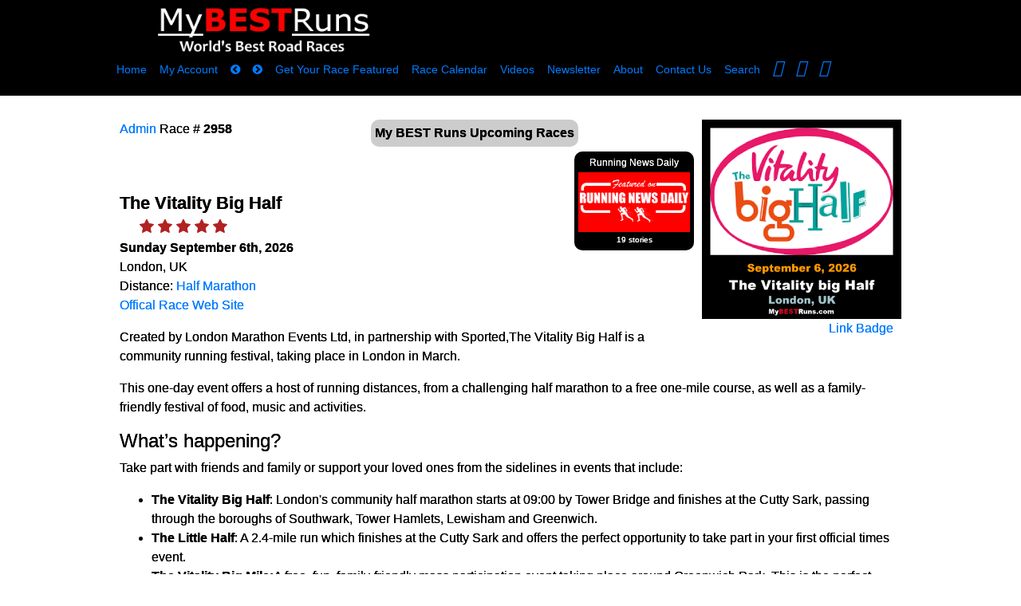

--- FILE ---
content_type: text/html; charset=UTF-8
request_url: https://mybestruns.com/TheVitalityBigHalf?Detail=Y
body_size: 9653
content:
<!DOCTYPE html>
<html prefix="og: http://ogp.me/ns# fb: http://ogp.me/ns/fb# fitness: http://ogp.me/ns/fitness#">
<head>
<meta charset="UTF-8">
<title>The Vitality Big Half - London, UK - 9/6/2026 - My BEST Runs - Worlds Best Road Races</title>
  <meta property="fb:app_id"                                content="837901283012987" /> 
  <meta property="og:type"                                  content="fitness.course" /> 
  <meta property="og:url"                                   content="https://mybestruns.com/TheVitalityBigHalf?Detail=Y" /> 
  <meta property="og:title"                                 content="The Vitality Big Half London, UK" /> 
  <meta property="og:description"                           content="Created by London Marathon Events Ltd, in partnership with Sported,The Vitality Big Half is a community running festival, taking place in London in March. This one-day event offers a host of running distances, from a challenging half marathon to a free one-mile course, as well as a family-friendly festival of food, music and activities. What&amp;rsquo;s happening? Take part with friends and family or support your loved ones from the sidelines in events that include:  The Vitality Big Half: London&#039;s community half marathon starts at 09:00 by Tower Bridge and finishes at the Cutty Sark, passing through the boroughs of Southwark, Tower Hamlets, Lewisham and Greenwich. The Little Half: A 2.4-mile run which finishes at the Cutty Sark and offers the perfect opportunity to take part in your first official times event. The Vitality Big Mile:A free, fun, family-friendly mass participation event taking place around Greenwich Park. This is the perfect event for first-time runners or walkers, families with children of all ages and anyone looking to get more healthy and active. The Vitality Big Festival: Celebrate all that London has to offer at The Vitality Big Festival in Greenwich Park. Join friends and family at this free festival and enjoy some of London&amp;rsquo;s best food, music, sport and entertainment.  What makes The Vitality Big Half unique? Our vision is to create a sports event for all Londoners and inspire entries from participants from all backgrounds so that the event mirrors the diverse demographics of London&amp;rsquo;s multi-cultural population. This has never been done before. We are working, together with our partners Sported, with the many community groups in the four London boroughs on the course to create a genuine engagement in the event with local communities. Preferential entries will be offered to these community groups and London residents. The Vitality Big Half will also feature a top international elite field, wheelchair racers and a mass field running on a certified course over the half marathon distance (which is therefore eligible for world records). " />
  <meta property="og:image"                                 content="https://mybestruns.com/photo/2958.jpg?ver=1583360785" /> 
  <meta property="fitness:metrics:location:latitude"        content="51.528308" /> 
  <meta property="fitness:metrics:location:longitude"       content="-0.3817812" /> 

<link rel="icon" type="image/png" href="https://mybestruns.com/favy.png">
<meta name="description" content="Created by London Marathon Events Ltd, in partnership with Sported,The Vitality Big Half is a community running festival, taking place in London in March. This one-day event offers a host of running distances, from a challenging half marathon to a free one-mile course, as well as a family-friendly festival of food, music and activities. What&amp;rsquo;s happening? Take part with friends and family or support your loved ones from the sidelines in events that include:  The Vitality Big Half: London&#039;s community half marathon starts at 09:00 by Tower Bridge and finishes at the Cutty Sark, passing through the boroughs of Southwark, Tower Hamlets, Lewisham and Greenwich. The Little Half: A 2.4-mile run which finishes at the Cutty Sark and offers the perfect opportunity to take part in your first official times event. The Vitality Big Mile:A free, fun, family-friendly mass participation event taking place around Greenwich Park. This is the perfect event for first-time runners or walkers, families with children of all ages and anyone looking to get more healthy and active. The Vitality Big Festival: Celebrate all that London has to offer at The Vitality Big Festival in Greenwich Park. Join friends and family at this free festival and enjoy some of London&amp;rsquo;s best food, music, sport and entertainment.  What makes The Vitality Big Half unique? Our vision is to create a sports event for all Londoners and inspire entries from participants from all backgrounds so that the event mirrors the diverse demographics of London&amp;rsquo;s multi-cultural population. This has never been done before. We are working, together with our partners Sported, with the many community groups in the four London boroughs on the course to create a genuine engagement in the event with local communities. Preferential entries will be offered to these community groups and London residents. The Vitality Big Half will also feature a top international elite field, wheelchair racers and a mass field running on a certified course over the half marathon distance (which is therefore eligible for world records). " />
<meta name="viewport" content="initial-scale=1.0, width=device-width" />


<script src="/ui/jquery-3.6.0.min.js"></script>
<script src="https://cdn.jsdelivr.net/npm/popper.js@1.16.0/dist/umd/popper.min.js" integrity="sha384-Q6E9RHvbIyZFJoft+2mJbHaEWldlvI9IOYy5n3zV9zzTtmI3UksdQRVvoxMfooAo" crossorigin="anonymous"></script>
<link rel="stylesheet" href="https://stackpath.bootstrapcdn.com/bootstrap/4.4.1/css/bootstrap.min.css" integrity="sha384-Vkoo8x4CGsO3+Hhxv8T/Q5PaXtkKtu6ug5TOeNV6gBiFeWPGFN9MuhOf23Q9Ifjh" crossorigin="anonymous">
<script src="https://stackpath.bootstrapcdn.com/bootstrap/4.4.1/js/bootstrap.min.js" integrity="sha384-wfSDF2E50Y2D1uUdj0O3uMBJnjuUD4Ih7YwaYd1iqfktj0Uod8GCExl3Og8ifwB6" crossorigin="anonymous"></script>
<link href="https://cdnjs.cloudflare.com/ajax/libs/font-awesome/4.7.0/css/font-awesome.min.css" rel="stylesheet">

<link href="https://unpkg.com/bootstrap-table@1.17.1/dist/bootstrap-table.min.css" rel="stylesheet">
<script src="https://unpkg.com/bootstrap-table@1.17.1/dist/bootstrap-table.min.js"></script>
<script src="https://unpkg.com/bootstrap-table@1.17.1/dist/extensions/mobile/bootstrap-table-mobile.min.js"></script>
<style>
html, body {
  height: 100%;
}

#wrap {
  min-height: 100%;
}

#clrbrk { height:64px; }

@media screen and (max-width: 480px) {
#mbd { width:180px;height:auto; }
h1 { font-size: 5.9vw; }
h2 { font-size: 5.3vw; }
h3 { font-size: 4.9vw; }
h4 { font-size: 4.7vw; }
p,td,th { font-size: 3.6vw; }
.footer-copyright { font-size: 3.6vw; }
#main {
  overflow:auto;
  padding-bottom:64px;
}

.footer {
        border-top: 1px solid #000;
        background-color:#000077;
  position: relative;
  margin-top: -75px;
  height: 75px;
  clear:both;
  padding-top:10px;
}

}
@media screen and (min-width: 481px) {
#mbd { width:300px; height:auto; }
.footer-copyright { font-size: .8vw; }
#main {
  overflow:auto;
  padding-bottom:100px;
}

.footer {
        border-top: 1px solid #000;
        background-color:#000077;
  position: relative;
  margin-top: -50px;
  height: 50px;
  clear:both;
  padding-top:10px;
}

}
.navbar { background-color:#000077 !important; }
#searchbox { display: none; }
</style>


<link rel="stylesheet" href="/ui/mb2style.css?ver=609" />
<!--DETAIL-->
<script>
var mensee=false;
function popsearch()
{
location.href="/sr.php";
}
function showuser()
{
location.href="/mybest.php";
}
function showmen()
{
if (mensee)
{
hidemen();
} else {
$('#hmnav').show();
window.scrollTo(0,0);
mensee=true;
}
}
function hidemen()
{
$('#hmnav').hide();
mensee=false;
}
function gotoit(v)
{
hidemen();
location.href = "https://mybestruns.com/?ev="+v;
}
var ranked = [];
function setranker(rid,v)
{
ranked[rid]=v;
}
function ranker(rid)
{
window.location.replace('/makeacomment.php?race='+ranked[rid]);
}
</script>
<!-- Facebook Pixel Code -->
<script>
!function(f,b,e,v,n,t,s){if(f.fbq)return;n=f.fbq=function(){n.callMethod?
n.callMethod.apply(n,arguments):n.queue.push(arguments)};if(!f._fbq)f._fbq=n;
n.push=n;n.loaded=!0;n.version='2.0';n.queue=[];t=b.createElement(e);t.async=!0;
t.src=v;s=b.getElementsByTagName(e)[0];s.parentNode.insertBefore(t,s)}(window,
document,'script','https://connect.facebook.net/en_US/fbevents.js');

fbq('init', '335476633451175');
fbq('track', "PageView");</script>
<noscript><img height="1" width="1" style="display:none"
src="https://www.facebook.com/tr?id=335476633451175&ev=PageView&noscript=1"
/></noscript>
<!-- End Facebook Pixel Code -->

<script>
var jsa = [1441,3498,1518,1278,54,6430,1570,4210,6329,1553,6427,6429,1123,4214,2680,1435,1204,4090,6488,3749,3515,20,1558,1304,1566,6431,1316,6489,1397,3514,4048,6493,5045,3333,3111,1579,1390,376,391,2710,210,4071,1276,3113,244,6406,1551,6428,1313,6440,1346,360,109,112,1418,1420,2711,2714,1440,3235,4259,1530,1425,6436,253,4097,6407,1545,29,1075,1106,6494,95,1391,1392,1394,2686,136,2713,186,226,6499,6505,234,6405,1298,1564,4139,353,6497,6498,357,1129,125,2723,1465,6348,212,1531,2724,1280,1536,1292,1312,6506,107,2693,1439,1455,1456,1504,2539,44,1422,3109,249,1559,6446,1076,1238,245,3091,1423,1066,1306,4061,263,267,272,50,343,211,222,1254,248,1556,6449,216,49,1314,2656,1381,1382,1424,243,3391,75,6509,6287,78,1421,1426,1244,1294,6455,347,6514,6515,6516,6517,2726,6381,1524,3042,143,2830,141,3023,6482];
var thisjsa = 0;
$(document).ready(function() {
predomofo();
$(window).scroll(function() {
if($(window).scrollTop() + $(window).height() == $(document).height())
{
if (thisjsa<jsa.length)
{
$.get( "/yomo.php?j="+jsa[thisjsa]+"", function( data ) {
$( "#momoda" ).append( data );
thisjsa++;
});
}
}
});
});
function domofo()
{
if (thisjsa<jsa.length)
{
$.get( "/yomo.php?j="+jsa[thisjsa]+"", function( data ) {
$( "#momoda" ).append( data );
thisjsa++;
});
}
}
var recuri = 0;
function predomofo()
{
$.get( "/yomo.php?j="+jsa[thisjsa]+"", function( data ) {
$( "#momoda" ).append( data );
thisjsa++;
if (thisjsa<jsa.length)
{
recuri++;
if (recuri<4) predomofo();
}
});
}
</script>
</head>
<body>
<div data-role="page" data-theme="b">
<div id="logowrap">
<!--<div class="noshadow" style="text-align:center; background-color:#fff;color:#000;font-size:9pt;">Get The App <a href="https://play.google.com/store/apps/details?id=com.mybestruns.mbr"><img src="https://gd.cloudqx.com/public/gooplay.png" style="vertical-align:middle;max-width:100px;height:auto;"></a> <a href="https://itunes.apple.com/us/app/mybestruns/id1142011264?ls=1&mt=8"><img src="https://gd.cloudqx.com/public/MBR/app_store_logo.png" style="vertical-align:middle;max-width:100px;height:auto;"></a></div>-->
<div id="mlwrap"><div id="logo"><a href="https://mybestruns.com/" data-ajax="false"><img src="/ui/mybestruns.png" class="lmob"></a></div></div>
<div id="nlog"><a href="https://mybestruns.com/" data-ajax="false"><img src="/ui/mobestruns.png"></a></div>
<div id="hmlnk"><span class="migi"><a href="#" onclick="showmen();"><i class="fa fa-bars fa-4" aria-hidden="true"></i></a></span> <span class="migi"><a href="#" onclick="showuser();"><i class="fa fa-user fa-4" aria-hidden="true"></i></a></span> <span class="migi"><a href="#" onclick="popsearch();"><i class="fa fa-search fa-4" aria-hidden="true"></i></a></span></div>
<div id="TopMenuContainer">
<div id="blkwrap">
<ul id="topnavigation" style="font-size:90%;">
<li><a href="/" data-ajax="false">Home</a></li>
<li><a href="/mybest.php" data-ajax="false">My Account</a></li>
<li><a href="/KauaiMarathon" data-ajax="false"><i class="fa fa-chevron-circle-left" aria-hidden="true"></i></a></li>
<li><a href="/BudapestSemiMarathon" data-ajax="false"><i class="fa fa-chevron-circle-right" aria-hidden="true"></i></a></li>
<li><a href="/quick" data-ajax="false">Get Your Race Featured</a></li>
<li><a href="/mocym.php" data-ajax="false">Race Calendar</a></li>
<li><a href="/video.php" data-ajax="false">Videos</a></li>
<li><a href="/newemail.php" data-ajax="false">Newsletter</a></li>
<li><a href="/myabout.php" data-ajax="false">About</a></li>
<li><a href="/contact.php" data-ajax="false">Contact Us</a></li>
<li><a href="javascript:void(0);" onclick="popsearch();">Search</a></li>
<li><a href="https://www.facebook.com/mybestruns/" target="_blank"><i class="fa-brands fa-facebook fa-4" style="font-size:16pt;" aria-hidden="true"></i></a></li>
<li><a href="https://instagram.com/mybestruns/" target="_blank"><i class="fa-brands fa-instagram fa-4" style="font-size:16pt;" aria-hidden="true"></i></a></li>
<li><a href="https://twitter.com/DoTheDouble" target="_blank"><i class="fa-brands fa-twitter-square fa-4" style="font-size:16pt;" aria-hidden="true"></i></a></li>
</ul>
</div>
</div>
</div>

<div id="hmnav">
<ul style="padding-top:120px;">
<li><a href="/running-news.php" data-ajax="false">Running News Daily</a></li>
<li><a href="#" onclick="showuser();">Your Account</a></li>
<li><a href="#" onclick="popsearch();">Search</a></li>
<li><a href="/quick" data-ajax="false">Get Your Race Featured</a></li>
<li><a href="/mocym.php" data-ajax="false">Race Calendar</a></li>
<li><a href="/video.php" data-ajax="false">Videos</a></li>
<li><a href="/newemail.php" data-ajax="false">Newsletter</a></li>
<li><a href="/myabout.php" data-ajax="false">About Us</a></li>
<li><a href="/contact.php" data-ajax="false">Contact Us</a></li>
<li><a href="#" onclick="gotoit('wax');">Upcoming Races</a></li>
<li><a href="#" onclick="gotoit('bux');">World Best 100 Races</a></li>
<li><a href="#" onclick="gotoit('loco');">Closest To Me</a></li>
<li><a href="#" onclick="gotoit('lopo');">My BEST Promo Codes</a></li>
<li><a href="#" onclick="gotoit('y5');">5k Races</a></li>
<li><a href="#" onclick="gotoit('y10');">10k Races</a></li>
<li><a href="#" onclick="gotoit('yha');">Half Marathon Races</a></li>
<li><a href="#" onclick="gotoit('ymy');">Marathon Races</a></li>
<li><a href="#" onclick="gotoit('reat');">Latest Results</a></li>
<li><a href="#" onclick="gotoit('prz');">Prize Money Races</a></li>
<li><a href="#" onclick="gotoit('scu');">Race Scouts</a></li>
<li><a href="#" onclick="gotoit('fm5');">Fastest 5k (men)</a></li>
<li><a href="#" onclick="gotoit('fw5');">Fastest 5k (women)</a></li>
<li><a href="#" onclick="gotoit('fm10');">Fastest 10k (men)</a></li>
<li><a href="#" onclick="gotoit('fw10');">Fastest 10k (women)</a></li>
<li><a href="#" onclick="gotoit('fHm');">Fastest Half Marathon (men)</a></li>
<li><a href="#" onclick="gotoit('fHw');">Fastest Half Marathon (women)</a></li>
<li><a href="#" onclick="gotoit('fMm');">Fastest Marathon (men)</a></li>
<li><a href="#" onclick="gotoit('fMw');">Fastest Marathon (women)</a></li>
</ul>
</div>

<div id="MenuContainer">
<ul id="navigation">
<li><a href="/KauaiMarathon" data-ajax="false"><i class="fa fa-chevron-circle-left" aria-hidden="true"></i></a></li>
<li><a href="/" data-ajax="false"><i class="fa fa-home" aria-hidden="true"></i></a></li>
<li><a href="/BudapestSemiMarathon" data-ajax="false"><i class="fa fa-chevron-circle-right" aria-hidden="true"></i></a></li>
</ul>
</div>
<div id="contentwrap">
<div id="content-ar">
<div id="content-xr">

<div id="searchbox" class="hiding">
<div id="innersearch">
<div id="closesearch"><a href="javascript:void(0);" onclick="closesearch();">(X)</a></div>
<form method="get" action="/sr.php" data-ajax="false">
<input type="text" name="s" value="" /> <button type="submit">Search</button>
</form>
</div>
</div>
<div id="scoutwide"><div id="scoutbanner"><strong>My BEST Runs Upcoming Races</strong></div></div>


<script>
const stars = [];
stars[2958] = 5;

function selectstar(v,rid)
{
	for (x=1;x<=v;x++)
	{
		$('#sb'+rid+'x'+x).removeClass('fa-star-o').addClass('fa-star');
	}
	if (v<5)
	{
		v++;
		for (x=v;x<=5;x++)
		{
			$('#sb'+rid+'x'+x).removeClass('fa-star').addClass('fa-star-o');
		}
	}

}

function resetstars(rid)
{
	v = stars[rid];
	selectstar(v,rid);
}

function dorate(v,rid)
{
	if (v==0) v=stars[rid];
	if (v==0) v=5;
	window.location.replace('/dorate.php?stars='+v+'&race='+rid);
}
</script>

<script type="application/ld+json">
{
  "@context": "https://schema.org",
  "@type": "Event",
  "name": "The Vitality Big Half",
  "startDate" : "2026-09-06T00:00:00-07:00",
  "endDate" : "2026-09-06T00:00:00-07:00",
  "url" : "https://mybestruns.com/TheVitalityBigHalf?Detail=Y",
  "image" : "https://mybestruns.com/photo/2958.jpg?ver=1583360785",
  "description" : "Created by London Marathon Events Ltd, in partnership with Sported,The Vitality Big Half is a community running festival, taking place in London in March. This one-day event offers a host of running distances, from a challenging half marathon to a free one-mile course, as well as a family-friendly festival of food, music and activities. What&amp;rsquo;s happening? Take part with friends and family or support your loved ones from the sidelines in events that include:  The Vitality Big Half: London&#039;s community half marathon starts at 09:00 by Tower Bridge and finishes at the Cutty Sark, passing through the boroughs of Southwark, Tower Hamlets, Lewisham and Greenwich. The Little Half: A 2.4-mile run which finishes at the Cutty Sark and offers the perfect opportunity to take part in your first official times event. The Vitality Big Mile:A free, fun, family-friendly mass participation event taking place around Greenwich Park. This is the perfect event for first-time runners or walkers, families with children of all ages and anyone looking to get more healthy and active. The Vitality Big Festival: Celebrate all that London has to offer at The Vitality Big Festival in Greenwich Park. Join friends and family at this free festival and enjoy some of London&amp;rsquo;s best food, music, sport and entertainment.  What makes The Vitality Big Half unique? Our vision is to create a sports event for all Londoners and inspire entries from participants from all backgrounds so that the event mirrors the diverse demographics of London&amp;rsquo;s multi-cultural population. This has never been done before. We are working, together with our partners Sported, with the many community groups in the four London boroughs on the course to create a genuine engagement in the event with local communities. Preferential entries will be offered to these community groups and London residents. The Vitality Big Half will also feature a top international elite field, wheelchair racers and a mass field running on a certified course over the half marathon distance (which is therefore eligible for world records). ",
  "location" : {
    "@type" : "Place",
    "name" : "The Vitality Big Half Start Line",
    "geo": {
       "@type": "GeoCoordinates",
       "latitude": "51.528308",
       "longitude": "-0.3817812"
     },
    "address" : {
      "@type" : "PostalAddress",
      "addressLocality" : "London, UK"
    }
  }
}
</script>
<!--
{
 "@context" : {
  "ical": "https://www.w3.org/2002/12/cal/ical#",
  "xsd": "https://www.w3.org/2001/XMLSchema#",
  "ical:dtstart": {
     "@type": "xsd:dateTime"
   },
  "ical:summary": "The Vitality Big Half",
  "ical:location": "London, UK",
  "ical:dtstart": "2026-09-06T00:00:00-07:00
 }
}
-->


<script type="application/ld+json">
{
  "@context": "https://schema.org/",
  "@type": "Review",
  "itemReviewed": {
    "@type": "Thing",
    "name": "The Vitality Big Half"
  },
  "author": {
    "@type": "Person",
    "name": "MBR"
  },
  "reviewRating": {
    "@type": "Rating",
    "ratingValue": "5",
    "bestRating": "5"
  },
  "publisher": {
    "@type": "Organization",
    "name": "Runners Choice"
  }
}
</script>


<div id="racelogo">
<div id="logoim"><img src="/bills/400/2958.png" alt="The Vitality Big Half"><div style="width:100px;float:left;"> </div> <div style="width:100px;text-align:right;float:right;padding-right:10px;"><a href="/badges.php?rr=TheVitalityBigHalf" data-ajax="false">Link Badge</a></div></div>
<p><a href="https://www.mybestruns.com/badmin.php?idx=2958" data-ajax="false">Admin</a> Race # <strong>2958</strong></p>
<div style="width:150px;padding:5px;text-align:center;border-radius:10px;background-color:#000;font-size:9pt;float:right;"><a href="/running-news.php?r=TheVitalityBigHalf" style="color:White;" data-ajax="false">Running News Daily</a><br><a href="/running-news.php?r=TheVitalityBigHalf" data-ajax="false"><img src="/ui/rndfeat.png" alt="Featured on Running News Daily" style="width:140px;height:auto;padding-top:3px;"></a><br><small><a href="/running-news.php?r=TheVitalityBigHalf" style="color:#fff;" data-ajax="false">19 stories</a></small></div>

        <div id="fb-root"></div>
        <script>(function(d, s, id) {
          var js, fjs = d.getElementsByTagName(s)[0];
          if (d.getElementById(id)) return;
          js = d.createElement(s); js.id = id;
          js.src = "//connect.facebook.net/en_US/sdk.js#xfbml=1&version=v2.7";
          fjs.parentNode.insertBefore(js, fjs);
        }(document, "script", "facebook-jssdk"));</script>

        <div class="fb-share-button"
                data-href="https://mybestruns.com/TheVitalityBigHalf?Detail=Y"
                data-layout="button_count">
        </div>
<div><br></div>

</div>
<div class="noshadow">


<div id="RaceName">
The Vitality Big Half</div>
<div id="rx2958" class="miniRunnerRating" onmouseover="showgold(2958);" onmouseout="showred(5,0,2958);" onclick="dorate(0,2958);">

<span onmouseover="selectstar(1,2958);" onclick="dorate(1,2958);"><i class="fa fa-star sbp" aria-hidden="true" id="sb2958x1"></i></span> 

<span onmouseover="selectstar(2,2958);" onclick="dorate(2,2958);"><i class="fa fa-star sbp" aria-hidden="true" id="sb2958x2"></i></span> 

<span onmouseover="selectstar(3,2958);" onclick="dorate(3,2958);"><i class="fa fa-star sbp" aria-hidden="true" id="sb2958x3"></i></span> 

<span onmouseover="selectstar(4,2958);" onclick="dorate(4,2958);"><i class="fa fa-star sbp" aria-hidden="true" id="sb2958x4"></i></span> 

<span onmouseover="selectstar(5,2958);" onclick="dorate(5,2958);"><i class="fa fa-star sbp" aria-hidden="true" id="sb2958x5"></i></span> 


</div>


<p>
<strong>Sunday September 6th, 2026</strong><br>
London, UK<br>
Distance: <a href="#2958.Half Marathon">Half Marathon</a><br>
<a href="/pong.php?idx=2958&amp;type=race_link">Offical Race Web Site</a>
</p>

<script>
function showgold(rid)
{
var nx=document.getElementById("rx"+rid);
nx.style.color="#fff";
nx.style.backgroundColor="#B22222";
}
function showred(sn,su,rid)
{
var nx=document.getElementById("rx"+rid);
nx.style.color="#B22222";
nx.style.backgroundColor="#fff";
resetstars(rid);
}
function readmore(rid)
{
var nx=document.getElementById("mo"+rid);
nx.style.height="0px";
nx.style.visibility="hidden";
nx.style.display="none";
nx = document.getElementById("bg"+rid);
nx.style.height="auto";
}
</script>

<div class="minidescription">

<div id="bg2958" class="xminibigwriteup">
<p>Created by London Marathon Events Ltd, in partnership with Sported,The Vitality Big Half is a community running festival, taking place in London in March.</p>
<p>This one-day event offers a host of running distances, from a challenging half marathon to a free one-mile course, as well as a family-friendly festival of food, music and activities.</p>
<h4>What&rsquo;s happening?</h4>
<p>Take part with friends and family or support your loved ones from the sidelines in events that include:</p>
<ul>
<li><strong>The Vitality Big Half</strong>: London's community half marathon starts at 09:00 by Tower Bridge and finishes at the Cutty Sark, passing through the boroughs of Southwark, Tower Hamlets, Lewisham and Greenwich.</li>
<li><strong>The Little Half</strong>: A 2.4-mile run which finishes at the Cutty Sark and offers the perfect opportunity to take part in your first official times event.</li>
<li><strong>The Vitality Big Mile:</strong>A free, fun, family-friendly mass participation event taking place around Greenwich Park. This is the perfect event for first-time runners or walkers, families with children of all ages and anyone looking to get more healthy and active.</li>
<li><strong>The Vitality Big Festival</strong>: Celebrate all that London has to offer at The Vitality Big Festival in Greenwich Park. Join friends and family at this free festival and enjoy some of London&rsquo;s best food, music, sport and entertainment.</li>
</ul>
<h4>What makes The Vitality Big Half unique?</h4>
<p>Our vision is to create a sports event for all Londoners and inspire entries from participants from all backgrounds so that the event mirrors the diverse demographics of London&rsquo;s multi-cultural population. This has never been done before.</p>
<p>We are working, together with our partners Sported, with the many community groups in the four London boroughs on the course to create a genuine engagement in the event with local communities. Preferential entries will be offered to these community groups and London residents.</p>
<p>The Vitality Big Half will also feature a top international elite field, wheelchair racers and a mass field running on a certified course over the half marathon distance (which is therefore eligible for world records).</p>
<p><img src="https://www.triatlonnoticias.com/wp-content/uploads/2020/03/image001-2-780x470.png" alt="" /></p>
<div style="text-align:center;padding-top:3px;"><img src="/extraracephoto/2958-405.jpg" style="width:100%;height:auto;"><br></div><div style="text-align:center;padding-top:3px;"><img src="/extraracephoto/2958-407.jpg" style="width:100%;height:auto;"><br></div><div style="text-align:center;padding-top:3px;"><img src="/extraracephoto/2958-408.jpg" style="width:100%;height:auto;"><br></div><div style="text-align:center;padding-top:3px;"><img src="/extraracephoto/2958-410.jpg" style="width:100%;height:auto;"><br></div>


</div>

</div>
</div>

<div class="getupped"><a href="/updates.php?idx=2958" data-ajax="false"><img src="https://gd.cloudqx.com/public/getupdates.png"></a></div>
<div class="miniyoucountdude">Your star rating and comments count.</div>
<div class="minibrwrap">
<div class="mini-brr-norating" onclick="setranker(2958,'TheVitalityBigHalf');ranker(2958);"> </div>
<div class="minibuckets"><a href="/buckt.php?idx=2958" data-ajax="false"><img src="/ui/50/bucket.png" alt="Bucket List" /></a></div>
<div class="minididit"><a href="/didit.php?idx=2958" data-ajax="false"><img src="/ui/50/ranit.png" alt="Ran It" /></a></div>
</div>
<div class="miniracepic"><img src="/photo/2958.jpg?ver=1583360785" alt="The Vitality Big Half" /></div>
<div>

<div id="wrapmapco">
<div id="xtmap">
<div id="prizes">
<div id="prize-money">Prize Money: $17575</div>
<div id="prize-link"><a href="https://www.thebighalf.co.uk/news-and-media/media-resources" data-ajax="false" target="_blank">Prize Money Details</a></div>
</div>
<div style="clear:both;"></div>

<p><small>Race City Location Map - <a href="javascript:void(0);" onclick="zoomin();">zoom in</a> &middot; <a href="javascript:void(0);" onclick="zoomout();">zoom out</a> &middot; <a href="/ammp.php?id=2958&amp;zoom=X" data-ajax="false">big map</a> 
<br />
<span style="color:#707070;">displays approximate race location &middot; </span></small></p>
<script type="text/javascript">
function zoomin()
{
var uri = "/ammp.php?id=2958&zoom=B";
var xm = document.getElementById("mapper");
xm.src=uri;
}
function zoomout()
{
var uri = "/ammp.php?id=2958&zoom=S";
var xm = document.getElementById("mapper");
xm.src=uri;
}
</script>
<iframe id="mapper" src="/ammp.php?id=2958"></iframe>
</div>
<div id="xtcomment">
<h3><a href="/makeacomment.php?race=TheVitalityBigHalf" data-ajax="false">My Best Runs Comments</a></h3><p style="text-align:center;"><a href="/makeacomment.php?race=TheVitalityBigHalf" data-ajax="false">Make A Comment</a></p><div class="maincomment"><span class="whyposter">RichardKaF</span><br />Launch into the epic realm of EVE Online. Find your fleet today. Trade alongside hundreds of thousands of pilots worldwide. &lt;a href=https://www.eveonline.com/signup?invc=46758c20-63e3-4816-aa0e-f91cff26ade4&gt;Join now&lt;/a&gt;</div>
</div>
</div>
<div style="clear:both;"> </div>

</div>


<div>
<div>The Vitality Big Half, Race Date: 2025-09-07,  Distance: <a name="2958.Half Marathon">Half Marathon</a></div>
<table id="overall">
<tr>
<td class="tok resD">Division</td>
<td class="tok resT">Time</td>
<td class="tok resN">Name</td>
<td class="tok resA">Age</td>
<td class="tok">Home</td>
</tr>

<tr>
<td class="fak">Male</td>
<td class="fak ce">1:04:08</td>
<td class="fak">Rowe, Jack</td>
<td class="fak ce"></td>
<td class="fak">gbr</td>
</tr>

<tr>
<td class="fok">2<sup><small>nd</small></sup> Male</td>
<td class="fok ce">1:04:46</td>
<td class="fok">Aadan, Mohamud</td>
<td class="fok ce"></td>
<td class="fok">gbr</td>
</tr>

<tr>
<td class="fok">3<sup><small>rd</small></sup> Male</td>
<td class="fok ce">1:04:53</td>
<td class="fok">Ghebresilasie, Weynay</td>
<td class="fok ce"></td>
<td class="fok">gbr</td>
</tr>

<tr>
<td class="fok">4<sup><small>th</small></sup> Male</td>
<td class="fok ce">1:04:55</td>
<td class="fok">Lockley, Ollie</td>
<td class="fok ce"></td>
<td class="fok">gbr</td>
</tr>

<tr>
<td class="fak">Female</td>
<td class="fak ce">1:10:35</td>
<td class="fak">Warner Judd Jessica</td>
<td class="fak ce"></td>
<td class="fak">gbr</td>
</tr>

<tr>
<td class="fok">2<sup><small>nd</small></sup> Female</td>
<td class="fok ce">1:11:24</td>
<td class="fok">Donnelly  Abbie</td>
<td class="fok ce"></td>
<td class="fok">gbr</td>
</tr>

<tr>
<td class="fok">3<sup><small>rd</small></sup> Female</td>
<td class="fok ce">1:11:40</td>
<td class="fok">Harrison, Samantha</td>
<td class="fok ce"></td>
<td class="fok">gbr</td>
</tr>

<tr>
<td class="fok">4<sup><small>th</small></sup> Female</td>
<td class="fok ce">1:12:36</td>
<td class="fok">Purdue, Charlotte</td>
<td class="fok ce"></td>
<td class="fok">gbr</td>
</tr>

</table>

<table id="agresults">
<tr>
<td class="tok resD">Division</td>
<td class="tok resT">Time</td>
<td class="tok resN">Name</td>
<td class="tok resA">Age</td>
<td class="tok">Home</td>
</tr>

</table>
</div>
<div style="clear:both;"></div>
<div id="reslink">
<form method="post" action="/pong.php" data-ajax="false">
<input type="hidden" name="idx" value="2958">
<input type="hidden" name="type" value="res_link">
<div class="pt-2">
<button type="submit" class="btn btn-danger btn-sm">Click Here for Official Race Results</button></form>
</div>
</div>
<div id="writeup">
<div id="racephotopic"><img src="/racephoto/2958.jpg" alt="The Vitality Big Half" /></div>
<div id="reglink">
<form method="post" action="/pong.php" data-ajax="false">
<input type="hidden" name="idx" value="2958">
<input type="hidden" name="type" value="reg_link">
<button type="submit" class="btn btn-danger btn-sm">Click To Register</button>
</form>
</div>

<div>

<p><img src="https://miro.medium.com/max/1920/0*UNjaQ8vxHRViITPz.jpg" alt="" /></p>
<p>The race started outside Wembley Stadium and went through the surrounding residential areas. It wasn&rsquo;t the most scenic of routes and was much hillier than we anticipated, but what it lacked in prettiness it made up for with great marshal support and an abundance of water stations (honestly more than I&rsquo;ve seen at any other race.) At the midway point we ran a lap of the Saracens Rugby Stadium before running back along the same route and finishing in Wembley Stadium itself.</p>
</div>
</div>

<div><p> </p></div>

<div id="momoda"></div>
<div id="loadmo"><a href="javascript:void(0);" onclick="domofo();">Load More...</a></div>

<div style="background-color:#11002B;height:2px;"></div><br>
</div>
</div>
</div>
<div id="copyr">Copyright 2026 <a href="https://mybestruns.com/" data-ajax="false">MyBestRuns.com</a></div>
</div>

<script>
  (function(i,s,o,g,r,a,m){i['GoogleAnalyticsObject']=r;i[r]=i[r]||function(){
  (i[r].q=i[r].q||[]).push(arguments)},i[r].l=1*new Date();a=s.createElement(o),
  m=s.getElementsByTagName(o)[0];a.async=1;a.src=g;m.parentNode.insertBefore(a,m)
  })(window,document,'script','https://www.google-analytics.com/analytics.js','ga');

  ga('create', 'UA-3580688-46', 'auto');
  ga('send', 'pageview');

</script>
<script>

function popsearch()
{
	$("#searchbox").removeClass("hiding").addClass("seeMe");
}
function closesearch()
{
	$("#searchbox").removeClass("seeMe").addClass("hiding");
}

</script>

<!-- Quantcast Tag -->
<script type="text/javascript">
var _qevents = _qevents || [];

(function() {
var elem = document.createElement('script');
elem.src = (document.location.protocol == "https:" ? "https://secure" : "http://edge") + ".quantserve.com/quant.js";
elem.async = true;
elem.type = "text/javascript";
var scpt = document.getElementsByTagName('script')[0];
scpt.parentNode.insertBefore(elem, scpt);
})();

_qevents.push({
qacct:"p-22kFMQHrD0dOo"
});
</script>

<noscript>
<div style="display:none;">
<img src="//pixel.quantserve.com/pixel/p-22kFMQHrD0dOo.gif" border="0" height="1" width="1" alt="Quantcast"/>
</div>
</noscript>
<!-- End Quantcast tag -->
<div style="text-align:center;color:#fff;padding:10px;">163</div></body>
</html>


--- FILE ---
content_type: text/html; charset=UTF-8
request_url: https://mybestruns.com/ammp.php?id=2958
body_size: 635
content:
<!DOCTYPE html>
<html>
<head>
<meta charset="UTF-8">
<meta name="viewport" content="initial-scale=1.0, user-scalable=no">
<title>Best Road Races Map</title>
<style type="text/css">
body { font-family: Calibri, Tahoma, Geneva, sans-serif; font-size: 98%; margin: 0; }
#map { position:absolute; top:0; bottom:0; width:100%; }
</style>
<link rel="stylesheet" href="https://unpkg.com/leaflet@1.9.3/dist/leaflet.css" integrity="sha256-kLaT2GOSpHechhsozzB+flnD+zUyjE2LlfWPgU04xyI=" crossorigin="" />
<script src="https://unpkg.com/leaflet@1.9.3/dist/leaflet.js" integrity="sha256-WBkoXOwTeyKclOHuWtc+i2uENFpDZ9YPdf5Hf+D7ewM=" crossorigin=""></script>
</head>
<body>
<div id='map'></div>
<script>


      var map = L.map('map').setView({lon: -0.3817812, lat: 51.528308}, 12);
      L.tileLayer('https://tile.openstreetmap.org/{z}/{x}/{y}.png', {
        maxZoom: 19,
	attribution: '&copy; <a href="https://www.openstreetmap.org/copyright">OpenStreetMap</a> contributors'
      }).addTo(map);

      // show the scale bar on the lower left corner
      L.control.scale().addTo(map);

      // show a marker on the map
      L.marker({lon: -0.3817812, lat: 51.528308}).bindPopup('The Vitality Big Half').addTo(map);
</script>
</body>
</html>


--- FILE ---
content_type: text/html; charset=UTF-8
request_url: https://mybestruns.com/yomo.php?j=1441
body_size: 3398
content:



<script type="application/ld+json">
{
  "@context": "https://schema.org",
  "@type": "Event",
  "name": "Budapest Half Marathon",
  "startDate" : "2026-09-06T00:00:00-07:00",
  "endDate" : "2026-09-06T00:00:00-07:00",
  "url" : "https://mybestruns.com/yomo.php?j=1441",
  "image" : "https://mybestruns.com/photo/1441.jpg?ver=1536599022",
  "description" : "Participating in the half marathon is essentially a running sightseeing tour of the beautiful Budapest. The course leads through the center of the city, down the famous Andrassy Boulevard and across the Chain Bridge. Admire the view of the Buda Castle from the Danubebanks and marvel in the panorama of Pest as well as Europe&amp;acute;s third largest Parliament building! There are over 15.00&#039; participants on all the distances, with more than 10.000 half marathon runners and 1500 teams. However, no need to worry about crowding and overtaking as the start is done in waves so everyone has plenty of space to run.",
  "location" : {
    "@type" : "Place",
    "name" : "Budapest Half Marathon Start Line",
    "geo": {
       "@type": "GeoCoordinates",
       "latitude": "47.498333",
       "longitude": "19.040833"
     },
    "address" : {
      "@type" : "PostalAddress",
      "addressLocality" : "Budapest, Hungry"
    }
  }
}
</script>
<!--
{
 "@context" : {
  "ical": "https://www.w3.org/2002/12/cal/ical#",
  "xsd": "https://www.w3.org/2001/XMLSchema#",
  "ical:dtstart": {
     "@type": "xsd:dateTime"
   },
  "ical:summary": "Budapest Half Marathon",
  "ical:location": "Budapest, Hungry",
  "ical:dtstart": "2026-09-06T00:00:00-07:00
 }
}
-->


<script type="application/ld+json">
{
  "@context": "https://schema.org/",
  "@type": "Review",
  "itemReviewed": {
    "@type": "Thing",
    "name": "Budapest Half Marathon"
  },
  "author": {
    "@type": "Person",
    "name": "MBR"
  },
  "reviewRating": {
    "@type": "Rating",
    "ratingValue": "5",
    "bestRating": "5"
  },
  "publisher": {
    "@type": "Organization",
    "name": "Runners Choice"
  }
}
</script>


<div id="racelogo">
<div id="logoim"><img src="/bills/400/1441.png" alt="Budapest Half Marathon"><div style="width:100px;float:left;"> </div> <div style="width:100px;text-align:right;float:right;padding-right:10px;"><a href="/badges.php?rr=BudapestSemiMarathon" data-ajax="false">Link Badge</a></div></div>
<p><a href="https://www.mybestruns.com/badmin.php?idx=1441" data-ajax="false">Admin</a> Race # <strong>1441</strong></p>
<div style="width:150px;padding:5px;text-align:center;border-radius:10px;background-color:#000;font-size:9pt;float:right;"><a href="/running-news.php?r=BudapestSemiMarathon" style="color:White;" data-ajax="false">Running News Daily</a><br><a href="/running-news.php?r=BudapestSemiMarathon" data-ajax="false"><img src="/ui/rndfeat.png" alt="Featured on Running News Daily" style="width:140px;height:auto;padding-top:3px;"></a><br><small><a href="/running-news.php?r=BudapestSemiMarathon" style="color:#fff;" data-ajax="false">2 stories</a></small></div>

        <div id="fb-root"></div>
        <script>(function(d, s, id) {
          var js, fjs = d.getElementsByTagName(s)[0];
          if (d.getElementById(id)) return;
          js = d.createElement(s); js.id = id;
          js.src = "//connect.facebook.net/en_US/sdk.js#xfbml=1&version=v2.7";
          fjs.parentNode.insertBefore(js, fjs);
        }(document, "script", "facebook-jssdk"));</script>

        <div class="fb-share-button"
                data-href="https://mybestruns.com/yomo.php?j=1441"
                data-layout="button_count">
        </div>
<div><br></div>

</div>
<div class="noshadow">


<div id="RaceName">
Budapest Half Marathon</div>
<div id="rx1441" class="miniRunnerRating" onmouseover="showgold(1441);" onmouseout="showred(5,0,1441);" onclick="dorate(0,1441);">

<span onmouseover="selectstar(1,1441);" onclick="dorate(1,1441);"><i class="fa fa-star sbp" aria-hidden="true" id="sb1441x1"></i></span>      

<span onmouseover="selectstar(2,1441);" onclick="dorate(2,1441);"><i class="fa fa-star sbp" aria-hidden="true" id="sb1441x2"></i></span>      

<span onmouseover="selectstar(3,1441);" onclick="dorate(3,1441);"><i class="fa fa-star sbp" aria-hidden="true" id="sb1441x3"></i></span>      

<span onmouseover="selectstar(4,1441);" onclick="dorate(4,1441);"><i class="fa fa-star sbp" aria-hidden="true" id="sb1441x4"></i></span>      

<span onmouseover="selectstar(5,1441);" onclick="dorate(5,1441);"><i class="fa fa-star sbp" aria-hidden="true" id="sb1441x5"></i></span>      


</div>


<p>
<strong>Sunday September 6th, 2026</strong><br>
Budapest, Hungry<br>
Distance: <a href="#1441.Half Marathon">Half Marathon</a><br>
<a href="/pong.php?idx=1441&amp;type=race_link">Offical Race Web Site</a>
</p>

<script>
stars[1441] = 5;
</script>
<div class="minidescription">

<div id="bg1441" class="xminibigwriteup">
<p>Participating in the half marathon is essentially a running sightseeing tour of the beautiful Budapest. The course leads through the center of the city, down the famous Andrassy Boulevard and across the Chain Bridge. Admire the view of the Buda Castle from the Danubebanks and marvel in the panorama of Pest as well as Europe&acute;s third largest Parliament building!</p>
<p>There are over 15.00' participants on all the distances, with more than 10.000 half marathon runners and 1500 teams. However, no need to worry about crowding and overtaking as the start is done in waves so everyone has plenty of space to run.</p>


</div>

</div>
</div>

<div class="getupped"><a href="/updates.php?idx=1441" data-ajax="false"><img src="https://gd.cloudqx.com/public/getupdates.png"></a></div>
<div class="miniyoucountdude">Your star rating and comments count.</div>
<div class="minibrwrap">
<div class="mini-brr-norating" onclick="setranker(1441,'BudapestSemiMarathon');ranker(1441);"> </div>
<div class="minibuckets"><a href="/buckt.php?idx=1441" data-ajax="false"><img src="/ui/50/bucket.png" alt="Bucket List" /></a></div>
<div class="minididit"><a href="/didit.php?idx=1441" data-ajax="false"><img src="/ui/50/ranit.png" alt="Ran It" /></a></div>
</div>
<div class="miniracepic"><img src="/photo/1441.jpg?ver=1536599022" alt="Budapest Half Marathon" /></div>
<div>

<div id="wrapmapco">
<div id="xtmap">
<div id="prizes">


</div>


<p><small>Race City Location Map - <a href="javascript:void(0);" onclick="zoomin();">zoom in</a> &middot; <a href="javascript:void(0);" onclick="zoomout();">zoom out</a> &middot; <a href="/ammp.php?id=1441&amp;zoom=X" data-ajax="false">big map</a> 
<br />
<span style="color:#707070;">displays approximate race location &middot; </span></small></p>
<script type="text/javascript">
function zoomin()
{
var uri = "/ammp.php?id=1441&zoom=B";
var xm = document.getElementById("mapper");
xm.src=uri;
}
function zoomout()
{
var uri = "/ammp.php?id=1441&zoom=S";
var xm = document.getElementById("mapper");
xm.src=uri;
}
</script>
<iframe id="mapper" src="/ammp.php?id=1441"></iframe>
</div>
<div id="xtcomment">
<h3><a href="/makeacomment.php?race=BudapestSemiMarathon" data-ajax="false">My Best Runs Comments</a></h3><p style="text-align:center;"><a href="/makeacomment.php?race=BudapestSemiMarathon" data-ajax="false">Make A Comment</a></p>
</div>
</div>
<div style="clear:both;"> </div>

</div>


<div>
<div>Budapest Half Marathon, Race Date: 2025-09-07,  Distance: <a name="1441.Half Marathon">Half Marathon</a></div>
<table id="overall">
<tr>
<td class="tok resD">Division</td>
<td class="tok resT">Time</td>
<td class="tok resN">Name</td>
<td class="tok resA">Age</td>
<td class="tok">Home</td>
</tr>

<tr>
<td class="fak">Male</td>
<td class="fak ce">1:04:03</td>
<td class="fak">Gábor KARSAI</td>
<td class="fak ce"></td>
<td class="fak">hun</td>
</tr>

<tr>
<td class="fok">2<sup><small>nd</small></sup> Male</td>
<td class="fok ce">1:04:17</td>
<td class="fok">Ádám LOMB</td>
<td class="fok ce"></td>
<td class="fok">hun</td>
</tr>

<tr>
<td class="fok">3<sup><small>rd</small></sup> Male</td>
<td class="fok ce">1:05:49</td>
<td class="fok">Daniel VALDEZ</td>
<td class="fok ce"></td>
<td class="fok">mex</td>
</tr>

<tr>
<td class="fok">4<sup><small>th</small></sup> Male</td>
<td class="fok ce">1:06:46</td>
<td class="fok">Gáspár CSERE</td>
<td class="fok ce"></td>
<td class="fok">hun</td>
</tr>

<tr>
<td class="fak">Female</td>
<td class="fak ce">1:11:43</td>
<td class="fak">Lili Anna VINDICS-TÓTH</td>
<td class="fak ce"></td>
<td class="fak">HUN</td>
</tr>

<tr>
<td class="fok">2<sup><small>nd</small></sup> Female</td>
<td class="fok ce">1:18:41</td>
<td class="fok">Luca ZATYKÓ</td>
<td class="fok ce"></td>
<td class="fok">HUN</td>
</tr>

<tr>
<td class="fok">3<sup><small>rd</small></sup> Female</td>
<td class="fok ce">1:20:46</td>
<td class="fok">Virág BOGDÁNDI</td>
<td class="fok ce"></td>
<td class="fok">HUN</td>
</tr>

<tr>
<td class="fok">4<sup><small>th</small></sup> Female</td>
<td class="fok ce">1:20:49</td>
<td class="fok">Zsófia ERDÉLYI</td>
<td class="fok ce"></td>
<td class="fok">HUN</td>
</tr>

</table>

<table id="agresults">
<tr>
<td class="tok resD">Division</td>
<td class="tok resT">Time</td>
<td class="tok resN">Name</td>
<td class="tok resA">Age</td>
<td class="tok">Home</td>
</tr>

</table>
</div>
<div style="clear:both;"></div>
<div id="reslink">
<form method="post" action="/pong.php" data-ajax="false">
<input type="hidden" name="idx" value="1441">
<input type="hidden" name="type" value="res_link">
<div class="pt-2">
<button type="submit" class="btn btn-danger btn-sm">Click Here for Official Race Results</button></form>
</div>
</div>
<div id="writeup">
<div id="racephotopic"><img src="/racephoto/1441.jpg" alt="Budapest Half Marathon" /></div>
<div id="reglink">
<form method="post" action="/pong.php" data-ajax="false">
<input type="hidden" name="idx" value="1441">
<input type="hidden" name="type" value="reg_link">
<button type="submit" class="btn btn-danger btn-sm">Click To Register</button>
</form>
</div>

<div>

<p><iframe src="//www.youtube.com/embed/pl-VEguYc-s" width="560" height="314" allowfullscreen="allowfullscreen"></iframe></p>
<p>The course runs through the heart of Budapest, crosses several bridges and passes the most well-known sites of the city.</p>
</div>
</div>

<div><p> </p></div>
<div style="background-color:#11002B;height:2px;"></div><br>

--- FILE ---
content_type: text/html; charset=UTF-8
request_url: https://mybestruns.com/ammp.php?id=1441
body_size: 630
content:
<!DOCTYPE html>
<html>
<head>
<meta charset="UTF-8">
<meta name="viewport" content="initial-scale=1.0, user-scalable=no">
<title>Best Road Races Map</title>
<style type="text/css">
body { font-family: Calibri, Tahoma, Geneva, sans-serif; font-size: 98%; margin: 0; }
#map { position:absolute; top:0; bottom:0; width:100%; }
</style>
<link rel="stylesheet" href="https://unpkg.com/leaflet@1.9.3/dist/leaflet.css" integrity="sha256-kLaT2GOSpHechhsozzB+flnD+zUyjE2LlfWPgU04xyI=" crossorigin="" />
<script src="https://unpkg.com/leaflet@1.9.3/dist/leaflet.js" integrity="sha256-WBkoXOwTeyKclOHuWtc+i2uENFpDZ9YPdf5Hf+D7ewM=" crossorigin=""></script>
</head>
<body>
<div id='map'></div>
<script>


      var map = L.map('map').setView({lon: 19.040833, lat: 47.498333}, 12);
      L.tileLayer('https://tile.openstreetmap.org/{z}/{x}/{y}.png', {
        maxZoom: 19,
	attribution: '&copy; <a href="https://www.openstreetmap.org/copyright">OpenStreetMap</a> contributors'
      }).addTo(map);

      // show the scale bar on the lower left corner
      L.control.scale().addTo(map);

      // show a marker on the map
      L.marker({lon: 19.040833, lat: 47.498333}).bindPopup('Budapest Half Marathon').addTo(map);
</script>
</body>
</html>


--- FILE ---
content_type: text/html; charset=UTF-8
request_url: https://mybestruns.com/yomo.php?j=3498
body_size: 5502
content:



<script type="application/ld+json">
{
  "@context": "https://schema.org",
  "@type": "Event",
  "name": "Appletree  Marathon, Half  &amp; 5K",
  "startDate" : "2026-09-06T00:00:00-07:00",
  "endDate" : "2026-09-06T00:00:00-07:00",
  "url" : "https://mybestruns.com/yomo.php?j=3498",
  "image" : "https://mybestruns.com/photo/3498.jpg?ver=1549553075",
  "description" : "Join us for the APPLETREE Boston-Qualifying Marathon, Half Marathon &amp;amp; Sunset 5K. This &quot;Run Through History&quot; will take you on a flat, fast and scenic course through Fort Vancouver, Officer&#039;s Row, the Army Barracks, Pearson Airport - the oldest operating airport in the USA, the Historical Old Apple Tree, along the majestic Columbia River and many other historical vantage points. There&#039;s so much to see that the miles will fly by! This event will quickly be regarded as one of the prettiest and most unique courses in the Northwest and perhaps the USA! When do you get to experience a history lesson during your race?! The quaint community of Vancouver WA will welcome you and your family with open arms and provide you with a racing experience that you just can&#039;t get anywhere else. The volunteer support is off the charts and the energy along the course will make it an enjoyable experience that you will want to return to year after year. The Marathon will be a 2-Loop, spectator-friendly, flat &amp;amp; fast Boston Qualifying course highlighting the beauty of this community and offer an exciting racing experience with energetic water stations EVERY mile and plenty of entertainment to keep you engaged. The Half Marathon will offer the same experience with the joy of knowing you get to start the party a little earlier than your Marathon counterparts! The Sunset 5K will offer a shorter distance for our friends, family, and others in the community who would like the opportunity to enjoy the racing experience. It will also allow for a Pre-race shake-down for our Marathon and Half Marathon athletes and the opportunity for them to earn the coveted BEAST medal for an athlete who races both Saturday and Sunday. Since Vancouver WA is right across the river from Portland OR, you are within a 20-minute drive to the PDX International Airport and minutes away from the big city. WHY APPLETREE? Vancouver WA is known for its history including the Old Apple Tree Park, home of the Oldest Apple Tree in the Northwest and maybe even the entire Pacific West Coast. The APPLETREE Marathon, Half Marathon &amp;amp; 5K will celebrate all this history, capture the beauty of the Northwest and create a theme of all things &#039;APPLE&#039;",
  "location" : {
    "@type" : "Place",
    "name" : "Appletree  Marathon, Half  &amp; 5K Start Line",
    "geo": {
       "@type": "GeoCoordinates",
       "latitude": "45.6364354",
       "longitude": "-122.6828128,12"
     },
    "address" : {
      "@type" : "PostalAddress",
      "addressLocality" : "Vancouver, WA"
    }
  }
}
</script>
<!--
{
 "@context" : {
  "ical": "https://www.w3.org/2002/12/cal/ical#",
  "xsd": "https://www.w3.org/2001/XMLSchema#",
  "ical:dtstart": {
     "@type": "xsd:dateTime"
   },
  "ical:summary": "Appletree  Marathon, Half  &amp; 5K",
  "ical:location": "Vancouver, WA",
  "ical:dtstart": "2026-09-06T00:00:00-07:00
 }
}
-->



<div id="racelogo">
<div id="logoim"><img src="/bills/400/3498.png" alt="Appletree  Marathon, Half  &amp; 5K"><div style="width:100px;float:left;"> </div> <div style="width:100px;text-align:right;float:right;padding-right:10px;"><a href="/badges.php?rr=AppletreeMarathonHalfMar" data-ajax="false">Link Badge</a></div></div>
<p><a href="https://www.mybestruns.com/badmin.php?idx=3498" data-ajax="false">Admin</a> Race # <strong>3498</strong></p>
<div style="width:150px;padding:5px;text-align:center;border-radius:10px;background-color:#000;font-size:9pt;float:right;"><a href="/running-news.php?r=AppletreeMarathonHalfMar" style="color:White;" data-ajax="false">Running News Daily</a><br><a href="/running-news.php?r=AppletreeMarathonHalfMar" data-ajax="false"><img src="/ui/rndfeat.png" alt="Featured on Running News Daily" style="width:140px;height:auto;padding-top:3px;"></a><br><small><a href="/running-news.php?r=AppletreeMarathonHalfMar" style="color:#fff;" data-ajax="false">3 stories</a></small></div>

        <div id="fb-root"></div>
        <script>(function(d, s, id) {
          var js, fjs = d.getElementsByTagName(s)[0];
          if (d.getElementById(id)) return;
          js = d.createElement(s); js.id = id;
          js.src = "//connect.facebook.net/en_US/sdk.js#xfbml=1&version=v2.7";
          fjs.parentNode.insertBefore(js, fjs);
        }(document, "script", "facebook-jssdk"));</script>

        <div class="fb-share-button"
                data-href="https://mybestruns.com/yomo.php?j=3498"
                data-layout="button_count">
        </div>
<div><br></div>

</div>
<div class="noshadow">


<div id="RaceName">
Appletree  Marathon, Half  &amp; 5K</div>
<div id="rx3498" class="miniRunnerRating" onmouseover="showgold(3498);" onmouseout="showred(0,0,3498);" onclick="dorate(0,3498);">

<span onmouseover="selectstar(1,3498);" onclick="dorate(1,3498);"><i class="fa fa-star-o sbp" aria-hidden="true" id="sb3498x1"></i></span>

<span onmouseover="selectstar(2,3498);" onclick="dorate(2,3498);"><i class="fa fa-star-o sbp" aria-hidden="true" id="sb3498x2"></i></span>

<span onmouseover="selectstar(3,3498);" onclick="dorate(3,3498);"><i class="fa fa-star-o sbp" aria-hidden="true" id="sb3498x3"></i></span>

<span onmouseover="selectstar(4,3498);" onclick="dorate(4,3498);"><i class="fa fa-star-o sbp" aria-hidden="true" id="sb3498x4"></i></span>

<span onmouseover="selectstar(5,3498);" onclick="dorate(5,3498);"><i class="fa fa-star-o sbp" aria-hidden="true" id="sb3498x5"></i></span>


</div>


<p>
<strong>Sunday September 6th, 2026</strong><br>
Vancouver, WA<br>
Distance: <a href="#3498.Marathon">Marathon</a> &middot; <a href="#3498.Half Marathon">Half Marathon</a> &middot; <a href="#3498.5K">5K</a><br>
<a href="/pong.php?idx=3498&amp;type=race_link">Offical Race Web Site</a>
</p>

<script>
stars[3498] = 0;
</script>
<div class="minidescription">

<div id="bg3498" class="xminibigwriteup">
<p>Join us for the APPLETREE Boston-Qualifying Marathon, Half Marathon &amp; Sunset 5K. This "Run Through History" will take you on a flat, fast and scenic course through Fort Vancouver, Officer's Row, the Army Barracks, Pearson Airport - the oldest operating airport in the USA, the Historical Old Apple Tree, along the majestic Columbia River and many other historical vantage points. There's so much to see that the miles will fly by! This event will quickly be regarded as one of the prettiest and most unique courses in the Northwest and perhaps the USA! When do you get to experience a history lesson during your race?!</p>
<p>The quaint community of Vancouver WA will welcome you and your family with open arms and provide you with a racing experience that you just can't get anywhere else. The volunteer support is off the charts and the energy along the course will make it an enjoyable experience that you will want to return to year after year. The Marathon will be a 2-Loop, spectator-friendly, flat &amp; fast Boston Qualifying course highlighting the beauty of this community and offer an exciting racing experience with energetic water stations EVERY mile and plenty of entertainment to keep you engaged. The Half Marathon will offer the same experience with the joy of knowing you get to start the party a little earlier than your Marathon counterparts!</p>
<p>The Sunset 5K will offer a shorter distance for our friends, family, and others in the community who would like the opportunity to enjoy the racing experience. It will also allow for a Pre-race shake-down for our Marathon and Half Marathon athletes and the opportunity for them to earn the coveted BEAST medal for an athlete who races both Saturday and Sunday. Since Vancouver WA is right across the river from Portland OR, you are within a 20-minute drive to the PDX International Airport and minutes away from the big city.</p>
<p>WHY APPLETREE? Vancouver WA is known for its history including the Old Apple Tree Park, home of the Oldest Apple Tree in the Northwest and maybe even the entire Pacific West Coast. The APPLETREE Marathon, Half Marathon &amp; 5K will celebrate all this history, capture the beauty of the Northwest and create a theme of all things 'APPLE'</p>

<iframe width="560" height="315" src="https://www.youtube.com/embed/7P1o0F_ZUSQ" frameborder="0" allowfullscreen></iframe>
</div>

</div>
</div>

<div class="getupped"><a href="/updates.php?idx=3498" data-ajax="false"><img src="https://gd.cloudqx.com/public/getupdates.png"></a></div>
<div class="miniyoucountdude">Your star rating and comments count.</div>
<div class="minibrwrap">
<div class="mini-brr-norating" onclick="setranker(3498,'AppletreeMarathonHalfMar');ranker(3498);"> </div>
<div class="minibuckets"><a href="/buckt.php?idx=3498" data-ajax="false"><img src="/ui/50/bucket.png" alt="Bucket List" /></a></div>
<div class="minididit"><a href="/didit.php?idx=3498" data-ajax="false"><img src="/ui/50/ranit.png" alt="Ran It" /></a></div>
</div>
<div class="miniracepic"><img src="/photo/3498.jpg?ver=1549553075" alt="Appletree  Marathon, Half  &amp; 5K" /></div>
<div>

<div id="wrapmapco">
<div id="xtmap">
<div id="prizes">


</div>


<p><small>Race City Location Map - <a href="javascript:void(0);" onclick="zoomin();">zoom in</a> &middot; <a href="javascript:void(0);" onclick="zoomout();">zoom out</a> &middot; <a href="/ammp.php?id=3498&amp;zoom=X" data-ajax="false">big map</a> 
<br />
<span style="color:#707070;">displays approximate race location &middot; </span></small></p>
<script type="text/javascript">
function zoomin()
{
var uri = "/ammp.php?id=3498&zoom=B";
var xm = document.getElementById("mapper");
xm.src=uri;
}
function zoomout()
{
var uri = "/ammp.php?id=3498&zoom=S";
var xm = document.getElementById("mapper");
xm.src=uri;
}
</script>
<iframe id="mapper" src="/ammp.php?id=3498"></iframe>
</div>
<div id="xtcomment">
<h3><a href="/makeacomment.php?race=AppletreeMarathonHalfMar" data-ajax="false">My Best Runs Comments</a></h3><p style="text-align:center;"><a href="/makeacomment.php?race=AppletreeMarathonHalfMar" data-ajax="false">Make A Comment</a></p><div class="maincomment"><span class="whyposter">GHLPFvFuIhNGbYrZCrCq</span><br />UguvuGREYMFebklXmKr</div>
</div>
</div>
<div style="clear:both;"> </div>

</div>


<div>
<div>Appletree  Marathon, Half  &amp; 5K, Race Date: 2025-09-07,  Distance: <a name="3498.Marathon">Marathon</a></div>
<table id="overall">
<tr>
<td class="tok resD">Division</td>
<td class="tok resT">Time</td>
<td class="tok resN">Name</td>
<td class="tok resA">Age</td>
<td class="tok">Home</td>
</tr>

<tr>
<td class="fak">Male</td>
<td class="fak ce">2:34:57</td>
<td class="fak">Devin Volk</td>
<td class="fak ce">30</td>
<td class="fak">Bend, OR</td>
</tr>

<tr>
<td class="fok">2<sup><small>nd</small></sup> Male</td>
<td class="fok ce">2:37:14</td>
<td class="fok">Randy Neish</td>
<td class="fok ce">27</td>
<td class="fok">Seattle, WA</td>
</tr>

<tr>
<td class="fok">3<sup><small>rd</small></sup> Male</td>
<td class="fok ce">2:48:37</td>
<td class="fok">Kevin Allen</td>
<td class="fok ce">35</td>
<td class="fok">South Salt Lake, UT</td>
</tr>

<tr>
<td class="fok">4<sup><small>th</small></sup> Male</td>
<td class="fok ce">2:50:52</td>
<td class="fok">Christopher DeNucci</td>
<td class="fok ce">45</td>
<td class="fok">BEND, OR</td>
</tr>

<tr>
<td class="fak">Female</td>
<td class="fak ce">2:55:27</td>
<td class="fak">Jillian Kupchella</td>
<td class="fak ce">27</td>
<td class="fak">Salt Lake City, UT</td>
</tr>

<tr>
<td class="fok">2<sup><small>nd</small></sup> Female</td>
<td class="fok ce">3:05:23</td>
<td class="fok">Gracia Marquez</td>
<td class="fok ce">50</td>
<td class="fok">Woodburn, OR</td>
</tr>

<tr>
<td class="fok">3<sup><small>rd</small></sup> Female</td>
<td class="fok ce">3:13:05</td>
<td class="fok">Macey Holt</td>
<td class="fok ce">24</td>
<td class="fok">Portland, OR</td>
</tr>

<tr>
<td class="fok">4<sup><small>th</small></sup> Female</td>
<td class="fok ce">3:16:45</td>
<td class="fok">Jenifer Dyer</td>
<td class="fok ce">33</td>
<td class="fok">Tulsa, OK</td>
</tr>

</table>

<table id="agresults">
<tr>
<td class="tok resD">Division</td>
<td class="tok resT">Time</td>
<td class="tok resN">Name</td>
<td class="tok resA">Age</td>
<td class="tok">Home</td>
</tr>

<tr>
<td class="fak">M 40-49</td>
<td class="fak ce">3:01:46</td>
<td class="fak">Luke Zentner</td>
<td class="fak ce">44</td>
<td class="fak">Olympia, WA</td>
</tr>

<tr>
<td class="fok">M 50-59</td>
<td class="fok ce">4:28:41</td>
<td class="fok">Javier Marquez</td>
<td class="fok ce">53</td>
<td class="fok">Woodburn, OR</td>
</tr>

<tr>
<td class="fok">M 60-69</td>
<td class="fok ce">3:33:55</td>
<td class="fok">John Varner</td>
<td class="fok ce">60</td>
<td class="fok">Vancouver, WA</td>
</tr>

<tr>
<td class="fok">M 70+</td>
<td class="fok ce">6:28:20</td>
<td class="fok">Peter Bennink</td>
<td class="fok ce">71</td>
<td class="fok">Kailua Kona, HI</td>
</tr>

<tr>
<td class="fak">F 40-49</td>
<td class="fak ce">3:59:21</td>
<td class="fak">Suyeon An</td>
<td class="fak ce">41</td>
<td class="fak">Longview, WA</td>
</tr>

<tr>
<td class="fok">F 50-59</td>
<td class="fok ce">4:12:34</td>
<td class="fok">Nicole Varnell</td>
<td class="fok ce">52</td>
<td class="fok">San Jose, CA</td>
</tr>

<tr>
<td class="fok">F 60-69</td>
<td class="fok ce">4:45:59</td>
<td class="fok">Maria Walker</td>
<td class="fok ce">60</td>
<td class="fok">Fort Worth, TX</td>
</tr>

</table>
</div>
<div style="clear:both;"></div>
<div id="reslink">
<form method="post" action="/pong.php" data-ajax="false">
<input type="hidden" name="idx" value="3498">
<input type="hidden" name="type" value="res_link">
<div class="pt-2">
<button type="submit" class="btn btn-danger btn-sm">Click Here for Official Race Results</button></form>
</div>
</div>
<div id="writeup">
<div id="racephotopic"><img src="/racephoto/3498.jpg" alt="Appletree  Marathon, Half  &amp; 5K" /></div>
<div id="reglink">
<form method="post" action="/pong.php" data-ajax="false">
<input type="hidden" name="idx" value="3498">
<input type="hidden" name="type" value="reg_link">
<button type="submit" class="btn btn-danger btn-sm">Click To Register</button>
</form>
</div>

<div>

<p><strong>Event Highlights &amp; Post-Event Festivities:</strong></p>
<ul>
<li>Boston Qualifying Marathon Course</li>
<li>Extremely Scenic courses highlighting the history of the community, the Columbia River and views of majestic Mt. Hood</li>
<li>A<em>"Run through History"</em></li>
<li>Flat &amp; Fast Courses - A great opportunity for a PR and to qualify for the Boston Marathon</li>
<li>One Loop for the Half Marathon / 2 Loops for the Marathon</li>
<li>Spectator-Friendly</li>
<li>5K Sunset Run</li>
<li>BEAST Medal for those who race Saturday &amp; Sunday</li>
<li>Post Event Meal &amp; Party</li>
<li>All things APPLE - Apple Pie, Apple Cider, Apple Bling...Apple, Apple, Apple!</li>
<li>FREE Beer courtesy of Deschutes Brewery</li>
<li>NO long, boring section through the Industrial region</li>
<li>No Train Track delays!</li>
<li>The APPLETREE MARATHON will either be your last opportunity in the USA to qualify for BOSTON 2020 or your first opportunity to qualify for BOSTON 2021</li>
<li>Incredible race support with water stations and entertainment EVERY mile</li>
<li>Technical Runner's t-shirt</li>
<li>Finisher's Medal</li>
<li>Chip Timing</li>
<li>Sense of accomplishment &ndash; Feels so good!</li>
<li>Plus - Remember that<em>"An Apple a Day, Keeps the Doctor Away!"</em></li>
</ul>
<div class="row page-section-header">
<div class="col-sm-6">
<h3></h3>
<h3 id="course_details">Course Details</h3>
</div>
</div>
<p>We believe this is one of the prettiest courses in the Northwest! We've designed the Marathon &amp; Half Marathon course to take you through some of the most scenic areas of Vancouver and it really highlights our wonderful community including historic Officer&rsquo;s Row, Fort Vancouver, Army Barracks, Pearson Airport, the Columbian Riverfront, Marine Park, Wintler Park and of course, the Oldest Apple Tree in the Northwest. The course is mostly flat with a couple short hills.</p>
<p><strong>USATF Boston Qualifying Course Certificates:<br /></strong><br />Certificate #WA18001LB for the APPLETREE Marathon<br />Certificate #WA18002LB for the APPLETREE Half Marathon</p>
<p><iframe src="//www.youtube.com/embed/Rc1tWWv-kLM" width="560" height="314" allowfullscreen="allowfullscreen"></iframe></p>
</div>
</div>

<div><p> </p></div>
<div style="background-color:#11002B;height:2px;"></div><br>

--- FILE ---
content_type: text/html; charset=UTF-8
request_url: https://mybestruns.com/ammp.php?id=3498
body_size: 646
content:
<!DOCTYPE html>
<html>
<head>
<meta charset="UTF-8">
<meta name="viewport" content="initial-scale=1.0, user-scalable=no">
<title>Best Road Races Map</title>
<style type="text/css">
body { font-family: Calibri, Tahoma, Geneva, sans-serif; font-size: 98%; margin: 0; }
#map { position:absolute; top:0; bottom:0; width:100%; }
</style>
<link rel="stylesheet" href="https://unpkg.com/leaflet@1.9.3/dist/leaflet.css" integrity="sha256-kLaT2GOSpHechhsozzB+flnD+zUyjE2LlfWPgU04xyI=" crossorigin="" />
<script src="https://unpkg.com/leaflet@1.9.3/dist/leaflet.js" integrity="sha256-WBkoXOwTeyKclOHuWtc+i2uENFpDZ9YPdf5Hf+D7ewM=" crossorigin=""></script>
</head>
<body>
<div id='map'></div>
<script>


      var map = L.map('map').setView({lon: -122.682812812, lat: 45.6364354}, 12);
      L.tileLayer('https://tile.openstreetmap.org/{z}/{x}/{y}.png', {
        maxZoom: 19,
	attribution: '&copy; <a href="https://www.openstreetmap.org/copyright">OpenStreetMap</a> contributors'
      }).addTo(map);

      // show the scale bar on the lower left corner
      L.control.scale().addTo(map);

      // show a marker on the map
      L.marker({lon: -122.682812812, lat: 45.6364354}).bindPopup('Appletree  Marathon, Half  &amp; 5K').addTo(map);
</script>
</body>
</html>


--- FILE ---
content_type: text/html; charset=UTF-8
request_url: https://mybestruns.com/yomo.php?j=1518
body_size: 3392
content:



<script type="application/ld+json">
{
  "@context": "https://schema.org",
  "@type": "Event",
  "name": "Medellin Marathon",
  "startDate" : "2026-09-06T00:00:00-07:00",
  "endDate" : "2026-09-06T00:00:00-07:00",
  "url" : "https://mybestruns.com/yomo.php?j=1518",
  "image" : "https://mybestruns.com/photo/1518.jpg?ver=1537476341",
  "description" : "The Marathon of Flowers is the oldest running competition in Colombia. It is organized by MCM Events, a company dedicated to managing large-scale athletic and cultural events. The Marathon of Flowers has grown thanks to a private-public alliance between the Medellin Mayor&amp;rsquo;s office and MCM Events. The race is sponsored by EPM, the largest utilities company in Colombia, which is well known for its social and environmental responsibility that reflect its origin, growth, and business strategy.",
  "location" : {
    "@type" : "Place",
    "name" : "Medellin Marathon Start Line",
    "geo": {
       "@type": "GeoCoordinates",
       "latitude": "6.244747",
       "longitude": "-75.574828"
     },
    "address" : {
      "@type" : "PostalAddress",
      "addressLocality" : "Medellin, CO"
    }
  }
}
</script>
<!--
{
 "@context" : {
  "ical": "https://www.w3.org/2002/12/cal/ical#",
  "xsd": "https://www.w3.org/2001/XMLSchema#",
  "ical:dtstart": {
     "@type": "xsd:dateTime"
   },
  "ical:summary": "Medellin Marathon",
  "ical:location": "Medellin, CO",
  "ical:dtstart": "2026-09-06T00:00:00-07:00
 }
}
-->



<div id="racelogo">
<div id="logoim"><img src="/bills/400/1518.png" alt="Medellin Marathon"><div style="width:100px;float:left;"> </div> <div style="width:100px;text-align:right;float:right;padding-right:10px;"><a href="/badges.php?rr=MedellinMarathon" data-ajax="false">Link Badge</a></div></div>
<p><a href="https://www.mybestruns.com/badmin.php?idx=1518" data-ajax="false">Admin</a> Race # <strong>1518</strong></p>
<div style="width:150px;padding:5px;text-align:center;border-radius:10px;background-color:#000;font-size:9pt;float:right;"><a href="/running-news.php?r=MedellinMarathon" style="color:White;" data-ajax="false">Running News Daily</a><br><a href="/running-news.php?r=MedellinMarathon" data-ajax="false"><img src="/ui/rndfeat.png" alt="Featured on Running News Daily" style="width:140px;height:auto;padding-top:3px;"></a><br><small></small></div>

        <div id="fb-root"></div>
        <script>(function(d, s, id) {
          var js, fjs = d.getElementsByTagName(s)[0];
          if (d.getElementById(id)) return;
          js = d.createElement(s); js.id = id;
          js.src = "//connect.facebook.net/en_US/sdk.js#xfbml=1&version=v2.7";
          fjs.parentNode.insertBefore(js, fjs);
        }(document, "script", "facebook-jssdk"));</script>

        <div class="fb-share-button"
                data-href="https://mybestruns.com/yomo.php?j=1518"
                data-layout="button_count">
        </div>
<div><br></div>

</div>
<div class="noshadow">


<div id="RaceName">
Medellin Marathon</div>
<div id="rx1518" class="miniRunnerRating" onmouseover="showgold(1518);" onmouseout="showred(0,0,1518);" onclick="dorate(0,1518);">

<span onmouseover="selectstar(1,1518);" onclick="dorate(1,1518);"><i class="fa fa-star-o sbp" aria-hidden="true" id="sb1518x1"></i></span>

<span onmouseover="selectstar(2,1518);" onclick="dorate(2,1518);"><i class="fa fa-star-o sbp" aria-hidden="true" id="sb1518x2"></i></span>

<span onmouseover="selectstar(3,1518);" onclick="dorate(3,1518);"><i class="fa fa-star-o sbp" aria-hidden="true" id="sb1518x3"></i></span>

<span onmouseover="selectstar(4,1518);" onclick="dorate(4,1518);"><i class="fa fa-star-o sbp" aria-hidden="true" id="sb1518x4"></i></span>

<span onmouseover="selectstar(5,1518);" onclick="dorate(5,1518);"><i class="fa fa-star-o sbp" aria-hidden="true" id="sb1518x5"></i></span>


</div>


<p>
<strong>Sunday September 6th, 2026</strong><br>
Medellin, CO<br>
Distance: <a href="#1518.Marathon">Marathon</a> &middot; <a href="#1518.Half Marathon">Half Marathon</a> &middot; <a href="#1518.10K">10K</a> &middot; <a href="#1518.5K">5K</a><br>
<a href="/pong.php?idx=1518&amp;type=race_link">Offical Race Web Site</a>
</p>

<script>
stars[1518] = 0;
</script>
<div class="minidescription">

<div id="bg1518" class="xminibigwriteup">
<p>The Marathon of Flowers is the oldest running competition in Colombia. It is organized by MCM Events, a company dedicated to managing large-scale athletic and cultural events.</p>
<p>The Marathon of Flowers has grown thanks to a private-public alliance between the Medellin Mayor&rsquo;s office and MCM Events. The race is sponsored by EPM, the largest utilities company in Colombia, which is well known for its social and environmental responsibility that reflect its origin, growth, and business strategy.</p>

<iframe width="560" height="315" src="https://www.youtube.com/embed/j0Ej0ywYTyY" frameborder="0" allowfullscreen></iframe>
</div>

</div>
</div>

<div class="getupped"><a href="/updates.php?idx=1518" data-ajax="false"><img src="https://gd.cloudqx.com/public/getupdates.png"></a></div>
<div class="miniyoucountdude">Your star rating and comments count.</div>
<div class="minibrwrap">
<div class="mini-brr-norating" onclick="setranker(1518,'MedellinMarathon');ranker(1518);"> </div>
<div class="minibuckets"><a href="/buckt.php?idx=1518" data-ajax="false"><img src="/ui/50/bucket.png" alt="Bucket List" /></a></div>
<div class="minididit"><a href="/didit.php?idx=1518" data-ajax="false"><img src="/ui/50/ranit.png" alt="Ran It" /></a></div>
</div>
<div class="miniracepic"><img src="/photo/1518.jpg?ver=1537476341" alt="Medellin Marathon" /></div>
<div>

<div id="wrapmapco">
<div id="xtmap">
<div id="prizes">


</div>


<p><small>Race City Location Map - <a href="javascript:void(0);" onclick="zoomin();">zoom in</a> &middot; <a href="javascript:void(0);" onclick="zoomout();">zoom out</a> &middot; <a href="/ammp.php?id=1518&amp;zoom=X" data-ajax="false">big map</a> 
<br />
<span style="color:#707070;">displays approximate race location &middot; </span></small></p>
<script type="text/javascript">
function zoomin()
{
var uri = "/ammp.php?id=1518&zoom=B";
var xm = document.getElementById("mapper");
xm.src=uri;
}
function zoomout()
{
var uri = "/ammp.php?id=1518&zoom=S";
var xm = document.getElementById("mapper");
xm.src=uri;
}
</script>
<iframe id="mapper" src="/ammp.php?id=1518"></iframe>
</div>
<div id="xtcomment">
<h3><a href="/makeacomment.php?race=MedellinMarathon" data-ajax="false">My Best Runs Comments</a></h3><p style="text-align:center;"><a href="/makeacomment.php?race=MedellinMarathon" data-ajax="false">Make A Comment</a></p><div class="maincomment"><span class="whyposter">Marlene Segui</span><br />Not enough T-shirt, we got black T-shirts without a date on the run and or the miles we were running. 14 people flew from Miami to run the race. We were very disappointed with the t-shirts. Some people ran a 10k and got 42k gray t-shirts. We were so disappointed with the t-shirts.</div>
</div>
</div>
<div style="clear:both;"> </div>

</div>


<div>
<div>Medellin Marathon, Race Date: 2023-09-03,  Distance: <a name="1518.Marathon">Marathon</a></div>
<table id="overall">
<tr>
<td class="tok resD">Division</td>
<td class="tok resT">Time</td>
<td class="tok resN">Name</td>
<td class="tok resA">Age</td>
<td class="tok">Home</td>
</tr>

<tr>
<td class="fak">Male</td>
<td class="fak ce">2:17:24</td>
<td class="fak">JEISSON ALEXANDER SUAREZ BOCANEGRA</td>
<td class="fak ce"></td>
<td class="fak"></td>
</tr>

<tr>
<td class="fok">2<sup><small>nd</small></sup> Male</td>
<td class="fok ce">2:18:03</td>
<td class="fok">CARLOS MARIO PATIÑO BARCO</td>
<td class="fok ce"></td>
<td class="fok"></td>
</tr>

<tr>
<td class="fok">3<sup><small>rd</small></sup> Male</td>
<td class="fok ce">2:19:30</td>
<td class="fok">PAUL KIPKEMOI KIPKORIR</td>
<td class="fok ce"></td>
<td class="fok"></td>
</tr>

<tr>
<td class="fok">4<sup><small>th</small></sup> Male</td>
<td class="fok ce">2:20:21</td>
<td class="fok">FRANKLIN TELLEZ</td>
<td class="fok ce"></td>
<td class="fok"></td>
</tr>

<tr>
<td class="fak">Female</td>
<td class="fak ce">2:39:23</td>
<td class="fak">CAROLINE CHEPKURUI TUIGONG</td>
<td class="fak ce"></td>
<td class="fak"></td>
</tr>

<tr>
<td class="fok">2<sup><small>nd</small></sup> Female</td>
<td class="fok ce">2:42:06</td>
<td class="fok">MARGARITA NUÑEZ</td>
<td class="fok ce"></td>
<td class="fok"></td>
</tr>

<tr>
<td class="fok">3<sup><small>rd</small></sup> Female</td>
<td class="fok ce">2:44:57</td>
<td class="fok">SANDRA MARCELA ROSAS RODRIGUEZ</td>
<td class="fok ce"></td>
<td class="fok"></td>
</tr>

<tr>
<td class="fok">4<sup><small>th</small></sup> Female</td>
<td class="fok ce">2:46:02</td>
<td class="fok">ANA MILENA ORJUELA SOCHE</td>
<td class="fok ce"></td>
<td class="fok"></td>
</tr>

</table>

<table id="agresults">
<tr>
<td class="tok resD">Division</td>
<td class="tok resT">Time</td>
<td class="tok resN">Name</td>
<td class="tok resA">Age</td>
<td class="tok">Home</td>
</tr>

</table>
</div>
<div style="clear:both;"></div>
<div id="reslink">
<form method="post" action="/pong.php" data-ajax="false">
<input type="hidden" name="idx" value="1518">
<input type="hidden" name="type" value="res_link">
<div class="pt-2">
<button type="submit" class="btn btn-danger btn-sm">Click Here for Official Race Results</button></form>
</div>
</div>
<div id="writeup">
<div id="racephotopic"><img src="/racephoto/1518.jpg" alt="Medellin Marathon" /></div>
<div id="reglink">
<form method="post" action="/pong.php" data-ajax="false">
<input type="hidden" name="idx" value="1518">
<input type="hidden" name="type" value="reg_link">
<button type="submit" class="btn btn-danger btn-sm">Click To Register</button>
</form>
</div>

<div>

<p><iframe src="//www.youtube.com/embed/1OYIinHxdLI" width="560" height="314" allowfullscreen="allowfullscreen"></iframe></p>
</div>
</div>

<div><p> </p></div>
<div style="background-color:#11002B;height:2px;"></div><br>

--- FILE ---
content_type: text/html; charset=UTF-8
request_url: https://mybestruns.com/ammp.php?id=1518
body_size: 632
content:
<!DOCTYPE html>
<html>
<head>
<meta charset="UTF-8">
<meta name="viewport" content="initial-scale=1.0, user-scalable=no">
<title>Best Road Races Map</title>
<style type="text/css">
body { font-family: Calibri, Tahoma, Geneva, sans-serif; font-size: 98%; margin: 0; }
#map { position:absolute; top:0; bottom:0; width:100%; }
</style>
<link rel="stylesheet" href="https://unpkg.com/leaflet@1.9.3/dist/leaflet.css" integrity="sha256-kLaT2GOSpHechhsozzB+flnD+zUyjE2LlfWPgU04xyI=" crossorigin="" />
<script src="https://unpkg.com/leaflet@1.9.3/dist/leaflet.js" integrity="sha256-WBkoXOwTeyKclOHuWtc+i2uENFpDZ9YPdf5Hf+D7ewM=" crossorigin=""></script>
</head>
<body>
<div id='map'></div>
<script>


      var map = L.map('map').setView({lon: -75.574828, lat: 6.244747}, 12);
      L.tileLayer('https://tile.openstreetmap.org/{z}/{x}/{y}.png', {
        maxZoom: 19,
	attribution: '&copy; <a href="https://www.openstreetmap.org/copyright">OpenStreetMap</a> contributors'
      }).addTo(map);

      // show the scale bar on the lower left corner
      L.control.scale().addTo(map);

      // show a marker on the map
      L.marker({lon: -75.574828, lat: 6.244747}).bindPopup('Medellin Marathon').addTo(map);
</script>
</body>
</html>


--- FILE ---
content_type: text/html; charset=UTF-8
request_url: https://mybestruns.com/yomo.php?j=1278
body_size: 4130
content:



<script type="application/ld+json">
{
  "@context": "https://schema.org",
  "@type": "Event",
  "name": "Surfer&#039;s Point Marathon",
  "startDate" : "2026-09-06T00:00:00-07:00",
  "endDate" : "2026-09-06T00:00:00-07:00",
  "url" : "https://mybestruns.com/yomo.php?j=1278",
  "image" : "https://mybestruns.com/photo/1278.jpg?ver=1516395648",
  "description" : "Run or walk this beautiful course along Venture Beach. Choose from the four distances we are offering: marathon, half marathon, 10K or 5k. Start and finish at the Ventura boardwalk, adjacent to Sufer&#039;s Point Beach. You&#039;ll enjoy miles of incredible oceanfront views. Can you Taco and Beer? That&#039;s right we are proud to announce that all runners will be awarded a free glass of beer and a plate of street tacos at post race! And yes you can buy more beers for $3 each ( must be 21 or older for the beer) if your under 21 we will have a free Root-beer for you. ",
  "location" : {
    "@type" : "Place",
    "name" : "Surfer&#039;s Point Marathon Start Line",
    "geo": {
       "@type": "GeoCoordinates",
       "latitude": "33.9871409",
       "longitude": "-118.4759406"
     },
    "address" : {
      "@type" : "PostalAddress",
      "addressLocality" : "Ventura, CA"
    }
  }
}
</script>
<!--
{
 "@context" : {
  "ical": "https://www.w3.org/2002/12/cal/ical#",
  "xsd": "https://www.w3.org/2001/XMLSchema#",
  "ical:dtstart": {
     "@type": "xsd:dateTime"
   },
  "ical:summary": "Surfer&#039;s Point Marathon",
  "ical:location": "Ventura, CA",
  "ical:dtstart": "2026-09-06T00:00:00-07:00
 }
}
-->


<script type="application/ld+json">
{
  "@context": "https://schema.org/",
  "@type": "Review",
  "itemReviewed": {
    "@type": "Thing",
    "name": "Surfer&#039;s Point Marathon"
  },
  "author": {
    "@type": "Person",
    "name": "MBR"
  },
  "reviewRating": {
    "@type": "Rating",
    "ratingValue": "5",
    "bestRating": "5"
  },
  "publisher": {
    "@type": "Organization",
    "name": "Runners Choice"
  }
}
</script>


<div id="racelogo">
<div id="logoim"><img src="/bills/400/1278.png" alt="Surfer&#039;s Point Marathon"><div style="width:100px;float:left;"> </div> <div style="width:100px;text-align:right;float:right;padding-right:10px;"><a href="/badges.php?rr=SurfersPointMarathon" data-ajax="false">Link Badge</a></div></div>
<p><a href="https://www.mybestruns.com/badmin.php?idx=1278" data-ajax="false">Admin</a> Race # <strong>1278</strong></p>
<div style="width:150px;padding:5px;text-align:center;border-radius:10px;background-color:#000;font-size:9pt;float:right;"><a href="/running-news.php" style="color:White;" data-ajax="false">Running News Daily</a></div>

        <div id="fb-root"></div>
        <script>(function(d, s, id) {
          var js, fjs = d.getElementsByTagName(s)[0];
          if (d.getElementById(id)) return;
          js = d.createElement(s); js.id = id;
          js.src = "//connect.facebook.net/en_US/sdk.js#xfbml=1&version=v2.7";
          fjs.parentNode.insertBefore(js, fjs);
        }(document, "script", "facebook-jssdk"));</script>

        <div class="fb-share-button"
                data-href="https://mybestruns.com/yomo.php?j=1278"
                data-layout="button_count">
        </div>
<div><br></div>

</div>
<div class="noshadow">


<div id="RaceName">
Surfer&#039;s Point Marathon</div>
<div id="rx1278" class="miniRunnerRating" onmouseover="showgold(1278);" onmouseout="showred(5,0,1278);" onclick="dorate(0,1278);">

<span onmouseover="selectstar(1,1278);" onclick="dorate(1,1278);"><i class="fa fa-star sbp" aria-hidden="true" id="sb1278x1"></i></span>      

<span onmouseover="selectstar(2,1278);" onclick="dorate(2,1278);"><i class="fa fa-star sbp" aria-hidden="true" id="sb1278x2"></i></span>      

<span onmouseover="selectstar(3,1278);" onclick="dorate(3,1278);"><i class="fa fa-star sbp" aria-hidden="true" id="sb1278x3"></i></span>      

<span onmouseover="selectstar(4,1278);" onclick="dorate(4,1278);"><i class="fa fa-star sbp" aria-hidden="true" id="sb1278x4"></i></span>      

<span onmouseover="selectstar(5,1278);" onclick="dorate(5,1278);"><i class="fa fa-star sbp" aria-hidden="true" id="sb1278x5"></i></span>      


</div>


<p>
<strong>Sunday September 6th, 2026</strong><br>
Ventura, CA<br>
Distance: <a href="#1278.Marathon">Marathon</a> &middot; <a href="#1278.Half Marathon">Half Marathon</a> &middot; <a href="#1278.10K">10K</a> &middot; <a href="#1278.5K">5K</a><br>
<a href="/pong.php?idx=1278&amp;type=race_link">Offical Race Web Site</a>
</p>

<script>
stars[1278] = 5;
</script>
<div class="minidescription">

<div id="bg1278" class="xminibigwriteup">
<p style="text-align: left;"><span style="color: black; font-family: verdana, sans-serif; font-size: 11pt;">Run or walk this beautiful course along Venture Beach. Choose from the four distances we are offering: marathon, half marathon, 10K or 5k. Start and finish at the Ventura boardwalk, adjacent to Sufer's Point Beach. You'll enjoy miles of incredible oceanfront views.</span></p>
<p style="text-align: left;"><span style="color: black; font-family: verdana, sans-serif; font-size: 11pt;">Can you Taco and Beer? That's right we are proud to announce that all runners will be awarded a free glass of beer and a plate of street tacos at post race! And yes you can buy more beers for $3 each ( must be 21 or older for the beer) if your under 21 we will have a free Root-beer for you.</span></p>
<p style="text-align: justify;"></p>

<iframe width="560" height="315" src="https://www.youtube.com/embed/iWtTdYt2f2o" frameborder="0" allowfullscreen></iframe>
</div>

</div>
</div>

<div class="getupped"><a href="/updates.php?idx=1278" data-ajax="false"><img src="https://gd.cloudqx.com/public/getupdates.png"></a></div>
<div class="miniyoucountdude">Your star rating and comments count.</div>
<div class="minibrwrap">
<div class="mini-brr-norating" onclick="setranker(1278,'SurfersPointMarathon');ranker(1278);"> </div>
<div class="minibuckets"><a href="/buckt.php?idx=1278" data-ajax="false"><img src="/ui/50/bucket.png" alt="Bucket List" /></a></div>
<div class="minididit"><a href="/didit.php?idx=1278" data-ajax="false"><img src="/ui/50/ranit.png" alt="Ran It" /></a></div>
</div>
<div class="miniracepic"><img src="/photo/1278.jpg?ver=1516395648" alt="Surfer&#039;s Point Marathon" /></div>
<div>

<div id="wrapmapco">
<div id="xtmap">
<div id="prizes">


</div>


<p><small>Race City Location Map - <a href="javascript:void(0);" onclick="zoomin();">zoom in</a> &middot; <a href="javascript:void(0);" onclick="zoomout();">zoom out</a> &middot; <a href="/ammp.php?id=1278&amp;zoom=X" data-ajax="false">big map</a> 
<br />
<span style="color:#707070;">displays approximate race location &middot; </span></small></p>
<script type="text/javascript">
function zoomin()
{
var uri = "/ammp.php?id=1278&zoom=B";
var xm = document.getElementById("mapper");
xm.src=uri;
}
function zoomout()
{
var uri = "/ammp.php?id=1278&zoom=S";
var xm = document.getElementById("mapper");
xm.src=uri;
}
</script>
<iframe id="mapper" src="/ammp.php?id=1278"></iframe>
</div>
<div id="xtcomment">
<h3><a href="/makeacomment.php?race=SurfersPointMarathon" data-ajax="false">My Best Runs Comments</a></h3><p style="text-align:center;"><a href="/makeacomment.php?race=SurfersPointMarathon" data-ajax="false">Make A Comment</a></p><div class="maincomment"><span class="whyposter"></span><br />This sounds like a fun race.</div>
</div>
</div>
<div style="clear:both;"> </div>

</div>


<div>
<div>Surfer&#039;s Point Marathon, Race Date: 2025-09-07,  Distance: <a name="1278.Marathon">Marathon</a></div>
<table id="overall">
<tr>
<td class="tok resD">Division</td>
<td class="tok resT">Time</td>
<td class="tok resN">Name</td>
<td class="tok resA">Age</td>
<td class="tok">Home</td>
</tr>

<tr>
<td class="fak">Male</td>
<td class="fak ce">2:35:32</td>
<td class="fak">Cullen McEachern</td>
<td class="fak ce">27</td>
<td class="fak">BROOKLINEMA</td>
</tr>

<tr>
<td class="fok">2<sup><small>nd</small></sup> Male</td>
<td class="fok ce">2:49:14</td>
<td class="fok">Garrett Patrick</td>
<td class="fok ce">32</td>
<td class="fok">DALY CITYCA</td>
</tr>

<tr>
<td class="fok">3<sup><small>rd</small></sup> Male</td>
<td class="fok ce">2:49:58</td>
<td class="fok">Jesus M. Zavala</td>
<td class="fok ce">52</td>
<td class="fok">CHULA VISTACA</td>
</tr>

<tr>
<td class="fok">4<sup><small>th</small></sup> Male</td>
<td class="fok ce">2:51:08</td>
<td class="fok">Chuck Hewett</td>
<td class="fok ce">34</td>
<td class="fok">GLENDORACA</td>
</tr>

<tr>
<td class="fak">Female</td>
<td class="fak ce">3:03:05</td>
<td class="fak">Megan Fernandez</td>
<td class="fak ce">28</td>
<td class="fak">SCOTTSDALEAZ</td>
</tr>

<tr>
<td class="fok">2<sup><small>nd</small></sup> Female</td>
<td class="fok ce">3:09:43</td>
<td class="fok">Katie Couture</td>
<td class="fok ce">30</td>
<td class="fok">OCEANSIDECA</td>
</tr>

<tr>
<td class="fok">3<sup><small>rd</small></sup> Female</td>
<td class="fok ce">3:14:44</td>
<td class="fok">Angelica Orihuela</td>
<td class="fok ce">52</td>
<td class="fok">MEXICO CITY</td>
</tr>

<tr>
<td class="fok">4<sup><small>th</small></sup> Female</td>
<td class="fok ce">3:16:43</td>
<td class="fok">Elisa Polino</td>
<td class="fok ce">34</td>
<td class="fok">RIALTOCA</td>
</tr>

</table>

<table id="agresults">
<tr>
<td class="tok resD">Division</td>
<td class="tok resT">Time</td>
<td class="tok resN">Name</td>
<td class="tok resA">Age</td>
<td class="tok">Home</td>
</tr>

<tr>
<td class="fak">M 40-49</td>
<td class="fak ce">3:05:20</td>
<td class="fak">Jim Matsushino</td>
<td class="fak ce">45</td>
<td class="fak">TUCSONAZ</td>
</tr>

<tr>
<td class="fok">M 50-59</td>
<td class="fok ce">2:49:58</td>
<td class="fok">Jesus M. Zavala</td>
<td class="fok ce">52</td>
<td class="fok">CHULA VISTACA</td>
</tr>

<tr>
<td class="fok">M 60-69</td>
<td class="fok ce">3:29:19</td>
<td class="fok">Hae Cheol Jeong</td>
<td class="fok ce">60</td>
<td class="fok">ROWLAND HEIGHTS</td>
</tr>

<tr>
<td class="fok">M 70+</td>
<td class="fok ce">4:06:40</td>
<td class="fok">Henry Brown</td>
<td class="fok ce">70</td>
<td class="fok">SAN DIEGOCA</td>
</tr>

<tr>
<td class="fak">F 40-49</td>
<td class="fak ce">3:23:22</td>
<td class="fak">Andrea Deutsch</td>
<td class="fak ce">40</td>
<td class="fak">CAMARILLOCA</td>
</tr>

<tr>
<td class="fok">F 50-59</td>
<td class="fok ce">3:14:44</td>
<td class="fok">Angelica Orihuela</td>
<td class="fok ce">52</td>
<td class="fok">MEXICO CITY</td>
</tr>

<tr>
<td class="fok">F 60-69</td>
<td class="fok ce">3:48:36</td>
<td class="fok">Megan Pritchard</td>
<td class="fok ce">62</td>
<td class="fok">GOLETACA</td>
</tr>

<tr>
<td class="fok">F 70+</td>
<td class="fok ce">6:43:36</td>
<td class="fok">Cheri Pompeo</td>
<td class="fok ce">73</td>
<td class="fok">WOODINVILLEWA</td>
</tr>

</table>
</div>
<div style="clear:both;"></div>
<div id="reslink">
<form method="post" action="/pong.php" data-ajax="false">
<input type="hidden" name="idx" value="1278">
<input type="hidden" name="type" value="res_link">
<div class="pt-2">
<button type="submit" class="btn btn-danger btn-sm">Click Here for Official Race Results</button></form>
</div>
</div>
<div id="writeup">
<div id="racephotopic"><img src="/racephoto/1278.jpg" alt="Surfer&#039;s Point Marathon" /></div>
<div id="reglink">
<form method="post" action="/pong.php" data-ajax="false">
<input type="hidden" name="idx" value="1278">
<input type="hidden" name="type" value="reg_link">
<button type="submit" class="btn btn-danger btn-sm">Click To Register</button>
</form>
</div>

<div>

<p style="text-align: left;"><strong><br /></strong><span style="font-family: verdana, sans-serif;">Our course is a very spectator friendly mostly flat, two loop Full marathon course </span><span style="font-family: verdana, sans-serif;">Half Marathon, 5k and 10k distances available too. Start / Finish will be at beautiful Ventura Oceanfront boardwalk adjacent toSurfers Point beach. <u>Certified Boston Qualifier Course</u></span><br /><br /><span style="font-size: 16px; background-color: #ffffff;">Start / Finish along the beautiful Ventura Beach. Then travel along the bike path onto the Historic Old Rincon Highway along the Ventura Coast line. Miles of Ocean views that will keep you in awe as you stroll to the turn around point and back to the start/finish line. Full marathon is two loops of this course. Aid stations every 1.5 miles. </span></p>
<p style="font-family: verdana, arial, helvetica, sans-serif; font-weight: normal; text-align: justify;"></p>
</div>
</div>

<div><p> </p></div>
<div style="background-color:#11002B;height:2px;"></div><br>

--- FILE ---
content_type: text/html; charset=UTF-8
request_url: https://mybestruns.com/ammp.php?id=1278
body_size: 642
content:
<!DOCTYPE html>
<html>
<head>
<meta charset="UTF-8">
<meta name="viewport" content="initial-scale=1.0, user-scalable=no">
<title>Best Road Races Map</title>
<style type="text/css">
body { font-family: Calibri, Tahoma, Geneva, sans-serif; font-size: 98%; margin: 0; }
#map { position:absolute; top:0; bottom:0; width:100%; }
</style>
<link rel="stylesheet" href="https://unpkg.com/leaflet@1.9.3/dist/leaflet.css" integrity="sha256-kLaT2GOSpHechhsozzB+flnD+zUyjE2LlfWPgU04xyI=" crossorigin="" />
<script src="https://unpkg.com/leaflet@1.9.3/dist/leaflet.js" integrity="sha256-WBkoXOwTeyKclOHuWtc+i2uENFpDZ9YPdf5Hf+D7ewM=" crossorigin=""></script>
</head>
<body>
<div id='map'></div>
<script>


      var map = L.map('map').setView({lon: -118.4759406, lat: 33.9871409}, 12);
      L.tileLayer('https://tile.openstreetmap.org/{z}/{x}/{y}.png', {
        maxZoom: 19,
	attribution: '&copy; <a href="https://www.openstreetmap.org/copyright">OpenStreetMap</a> contributors'
      }).addTo(map);

      // show the scale bar on the lower left corner
      L.control.scale().addTo(map);

      // show a marker on the map
      L.marker({lon: -118.4759406, lat: 33.9871409}).bindPopup('Surfer\'s Point Marathon').addTo(map);
</script>
</body>
</html>


--- FILE ---
content_type: text/css
request_url: https://mybestruns.com/ui/mb2style.css?ver=609
body_size: 18589
content:
body { margin: 0; font-family: Arial; }
.migi { padding:10px; }
.comdet { font-size:9pt; border-top:1px solid #A9A9A9; padding:10px; background-color:#F5F5DC; }
.uright { font-size:9pt;text-align:right;float:right;margin-top:5px;margin-right:10px; }
.wiper { padding:10px;border-top:10px solid #B22222; margin-top:20;x }
.recomo { padding:10px;border-bottom:2px solid #ccc; }
.adminbox { float:right;width:200px;text-align:right; border-radius:10px; padding:10px;border:3px solid #D2691E;background-color:#F5DEB3; }
.adminth { float:left;width:75px;height:auto;padding:5px; border-radius:10px; }
.dopi { width:200px;border:2px solid #ccc;border-radius:10px;padding:10px;background-color:#fff;position:absolute;z-index:999; }
.oxo { width:20px !important; }
.bigo { width:300px !important;padding:20px; }
.bigro { width:300px !important;padding:20px; background-color:#8b0000 !important; }
.topb { background-color:#ccc;border-radius: 10px 10px 0 0; padding:7px; text-align:center; font-weight:bold; border-bottom: 2px solid #a9a9a9; border-top:2px solid #ccc; border-left: 2px solid #ccc; border-right: 2px solid #ccc;  }
.botb { border-left:2px solid #a9a9a9; border-right:2px solid #a9a9a9; border-bottom:2px solid #a9a9a9; border-radius: 0 0 10px 10px; padding:10px; }
.sidb { border-left:2px solid #a9a9a9; border-right:2px solid #a9a9a9; padding:10px; }
.superbox { padding:20px; border:5px dashed #262626; border-radius:20px; background-color: #D2B48C;}

#supsi { color:#000; background-color:#fff; height:300px;padding:20px;margin:auto;max-width:500px; text-shadow: 0 0 0 !important; }
#supsiw { background-color:#000; display:none; height:300px; }

#hmnav { display:none; }
#hmnav ul {
    list-style-type: none;
    margin: 0;
    padding: 0;
    width: 300px;
}
#hmnav li a {
	text-shadow: 0 0 0 !important; 
    display: block;
    color: #ff0000;
    padding: 8px 0 8px 16px;
    text-decoration: none;
}
#hmnav li a:hover {
    background-color: #555;
    color: #000;
}

#EditMainPhoto { text-shadow: 0 0 0 !important; }
#bedd td { border:2px solid #a9a9a9; padding:5px; }
#spicla { font-size:16pt;text-shadow: 0 0 0 !important; text-align:center; }
#closer { text-align:right; }
#closer a { text-decoration: none; color:#000; }
#forma { text-shadow:0 0 0 !important; max-width:400px; }
#mybestprofile { max-width:300px;height:auto;border:0; }
#loadmo { text-align:center; text-shadow: 0 0 0 !important; padding-bottom:40px;}
#searchbox { width:350px;margin:auto; padding:10px; text-align:right; background-color:#fff; }
#innersearch { margin-top:50px; border:3px solid #ccc;border-radius:10px; padding:10px; position:fixed; background-color:#000; }
#sbox { float:left; }
#closesearch { width:30px;float:right; }
#closesearch a { text-decoration: none; }
.stt { display:table; }
.str { display:table-row; }
.std { display:table-cell; }
.hiding { height:0px;display:none; }
.seeme { height:auto;display:visible; }
.promoc { padding:10px; }
.promoc img { padding:10px; width:60px !important;height:auto !important;float:left; }
#scoutwide { width:350px; margin:auto; text-align:center; }
#scoutbanner { text-align:center; text-shadow: 0 0 0 !important; position: fixed; background-color:#ccc; border-radius:10px; padding:5px;  }
#scoutform { text-shadow: 0 0 0 !important; max-width:400px; }
#rateform { text-shadow:0 0 0 !important; }
.ratetop { color: #B22222; font-weight: bold; font-size:140%; }
.ratename { font-weight:bold; }
.ratetext { font-size:96%; padding:10px; margin:10px;}

.myhead { clear:both; }
.myhead h2 { font-size:110%; background-color:#ccc; border-radius:10px;padding:5px; }
.smallbill { max-width:150px; height: auto; border-radius:5px; }
.bling { 
display:none;
background-color:#000;
color:#000;
padding:10px;
min-width:100%;
min-height: 100px;
 }
#playa { max-width:1000px;margin:auto; background-color:#fff;padding:10px;border-radius:5px; }
#brwrap { padding:5px; }
#brwrap img { max-width:50px; height:auto; }
.minibrwrap { padding:5px; }
#copyr { clear:both; text-align:center; font-size:80%; width:100%; text-shadow:0 0 0 !important; padding:10px; }
.sbp { cursor:pointer; }
.noshadow { text-shadow: 0 0 0 !important; }
#RaceName { font-size:140%; font-weight:bold; }
.miniRaceName { font-size:140%; font-weight:bold; }
.miniRunnerRating { font-size:120%;width:160px;color:#B22222; text-align:center; border-radius:10px; }
.maincomment { padding:10px; border-top:1px solid #ccc; border-bottom: 1px solid #ccc; font-size:11pt; }
.whyposter { color: #22aadd; font-weight: bold; }

.minibuckets { padding-left:5px; width:50px; height:50px; float:left; }
.minibuckets img { height:50px !important;width:auto !important; }
.minididit {  padding-left:5px; width:50px;height:50px; float:left; }
.minididit img { height:50px !important;width:auto !important; }
.mini-brr-norating { clear:both; background-image:url(/ui/50/getscored.png);background-repeat:no-repeat;width:185px;height:50px;float:left; cursor:pointer; }
.mini-brr-rating { clear:both; text-align:right; color:#fff; background-image:url(/ui/50/racescore.png);background-repeat:no-repeat;width:185px;height:50px; float:left; cursor:pointer; }
.mini-brr-score { right:8px;top:8px;position:relative; font-size:170%; font-weight:bold; }

@media only screen and (max-width: 320px) {
#nlog { width:140px;float:left; }
#mlwrap { display:none; }
#direform { text-shadow: 0 0 0 !important; }
#promo { width: 320px; }
#promo img { width: 100%; height:auto; }
.miniscoutpic { clear:both;text-shadow:0 0 0 !important; padding:10px; font-size:12pt; text-align:center; }
.miniscoutpic img { width:100%; height:auto; }
#hmlnk { width:20px;  float:right; }
.miniyoucountdude { text-align:center; }
body { font-size:80% !important; }
#logo { width:160px; float:left; z-index:999; }
#logo img { width:150px;height:auto; }
#content-xr { padding-right:10px;padding-left:10px; }
#loginpop { text-shadow: 0 0 0 !important; }
#showlogin { text-shadow:0 0 0 !important; }
#rightloginform { text-shadow:0 0 0 !important; border:3px solid #ccc; border-radius:10px; padding:10px; display:none; }
#rightloginform h2 { font-size:100%; background-color:#FFD700;border:1px solid #FFD700;border-radius:10px;padding:10px;text-align:center; }
.minibigwriteup { height:112px;overflow:hidden; }
.minimorea { background-color:#ccc;border:1px solid #ccc;border-radius:10px;text-align:center;font-size:90%; text-shadow:0 0 0 !important; margin-bottom:30px; }
.TopMenuContainer { display:none; }
ul#topnavigation { display:none; }
.hihi { color: #DC143C; }
html, body { height: 100%; }
.MenuContainer { height: 70px; bottom:0; }
ul#navigation { position: fixed; bottom: 0; width: 100%; height: 50px; list-style: none; margin: 0; padding: 0; border: 1px solid #ccc; border-width: 1px 0; text-align: center; font-size: 22px; font-family: Arial, sans-serif; background-color: #000; z-index:999; }
ul#navigation li { display: inline; margin-right: .75em; list-style: none; margin: 0; padding: 12px; }
ul#navigation li.last { margin-right: 0; }
h1 { text-align:center; font-size:140%; }
#prizes {  }
#prize-money { padding:5px; text-align:center; text-shadow:0 0 0 !important; }
#prize-link { padding:5px; text-align:center; text-shadow:0 0 0 !important; }
#prize-link a {text-shadow:0 0 0 !important; }
#racelink { text-align:center;  }
#racelink button { margin:auto; width:100%; background-color:#B22222; padding:5px !important; }
#reslink button { margin:auto; width:100%; background-color:#B22222; padding:5px !important; }
#logoim { width:100%; height:auto;  }
.minilogoim { width:100%; height:auto;  }
#racelogo img { max-width:780px;width:100%;height:auto; }
.miniracelogo img { max-width:780px;width:100%;height:auto; }
#brrtop { width:100%; }
#brrtop img { width:320px; height:auto; }
#brrcorner { display:none; width:0; }
#brrnunu img { width:320px;height:auto; }
#logowrap {
  position: fixed;
  top: 0;
  left: 0;
  z-index: 999;
  width: 100%;
  height: 40px;
        text-align:left;
        background-color:#000;
}

#overall { width:100%; }
#agresults { width:100%; }
#xtmap { width:100%;margin:auto; text-align:center;  text-shadow:0 0 0 !important; }
#mapper { width:100%;margin:auto;border:0;height:200px; }
#xtcomment { width:100%; text-shadow: 0 0 0 !important;  }
#xtcomment h3 { text-align:center; }
#xtcomment h3 a { color:#b22222; text-decoration:none; }
#contentwrap { margin-top:50px; }
}

@media only screen and (max-width: 1024px) AND (min-width:321px)  {
#nlog { width:140px;float:left; }
.miniscoutpic { clear:both;text-shadow:0 0 0 !important; padding:10px; font-size:12pt; text-align:center; }
.miniscoutpic img { min-width:100%; width:100%; height:auto; }
#direform { text-shadow: 0 0 0 !important; }
#promo { text-align:center; }
#promo img { width:100%; height: auto; }

#hmlnk { width:140px; float:right; text-align:right;}
.miniyoucountdude { text-align:center; }
.dxtab { }
.dxtr { }
.dxtd { }
.touchcarousel img { max-width:120px;height:auto; }
.touchcarousel { height:180px !important; }
.touchcarousel-item { height:140px !important; }
#logo { width:130px; z-index:999; float:left;}
#logo img { width:120px;height:auto; padding-left:10px;}
.lmob { width:120px;height:auto; padding-left:10px; }
#mlwrap { display: none; }
#content-xr { padding-right:10px;padding-left:10px; }
#loginpop { text-shadow: 0 0 0 !important; }
#showlogin { text-shadow:0 0 0 !important; }
#rightloginform { text-shadow:0 0 0 !important; border:3px solid #ccc; border-radius:10px; padding:10px; display:none;  }
#rightloginform h2 { font-size:100%; background-color:#FFD700;border:1px solid #FFD700;border-radius:10px;padding:10px;text-align:center; }
#bigwriteup { height:112px;overflow:hidden;  }
.minibigwriteup { height:112px;overflow:hidden; }
.minimorea { background-color:#ccc;border:1px solid #ccc;border-radius:10px;text-align:center;font-size:90%; text-shadow:0 0 0 !important; margin-bottom:30px; }
.TopMenuContainer { display:none; }
ul#topnavigation { display:none; }
.hihi { color: #DC143C; }
html, body { height: 100%; }
.MenuContainer { height: 70px; bottom:0; }
ul#navigation { position: fixed; bottom: 0; width: 100%; height: 50px; list-style: none; margin: 0; padding: 0; border: 1px solid #ccc; border-width: 1px 0; text-align: center; font-size: 22px; font-family: Arial, sans-serif; background-color: #000; z-index:999; }
ul#navigation li { display: inline; margin-right: .75em; list-style: none; margin: 0; padding: 12px; }
ul#navigation li.last { margin-right: 0; }
h1 { text-align:center; font-size:120% !important; font-weight:bold;  }
#prizes {  }
#prize-money { padding:5px; text-align:center; text-shadow:0 0 0 !important; }
#prize-link { padding:5px; text-align:center; text-shadow:0 0 0 !important; }
#prize-link a {text-shadow:0 0 0 !important; }
#racelink { text-align:center;  }
#racelink button { margin:auto; width:100%; background-color:#B22222; padding:5px !important; }
#reslink button { margin:auto; width:100%; background-color:#B22222; padding:5px !important; }
#logoim { width:100%; height:auto;  }
.minilogoim { width:100%; height:auto;  }
#racelogo img { max-width:780px;width:100%;height:auto; }
.miniracelogo img { max-width:780px;width:100%;height:auto; }
#brrtop { width:100%; }
#brrtop img { width:320px; height:auto; }
#brrcorner { display:none; width:0; }
#brrnunu img { width:320px;height:auto; }
#logowrap {
  position: fixed;
  top: 0;
  left: 0;
  z-index: 999;
  width: 100%;
  height: 40px;
        text-align:center;
        background-color:#000;
}

#overall { width:100%; }
#agresults { width:100%; }
#xtmap { width:100%;margin:auto; text-align:center;  text-shadow:0 0 0 !important; }
#mapper { width:100%;margin:auto;border:0;height:200px; }
#xtcomment { width:100%; text-shadow: 0 0 0 !important;  }
#xtcomment h3 { text-align:center; }
#xtcomment h3 a { color:#b22222; text-decoration:none; }
#contentwrap { margin-top:50px; }
}

@media only screen and (min-width: 1025px) {
#nlog { display:none; }
#mlwrap { max-width:1000px;margin:auto; }
h1 { padding-left:20px;font-size:160%; }
#direform { text-shadow: 0 0 0 !important; width:420px; float:left; }
#promo { width: 370px; float:right; }
.miniscoutpic { clear:both;text-shadow:0 0 0 !important; padding:10px; font-size:12pt; text-align:left; }
.miniscoutpic img { max-width:980px; width:100%; height:auto; }
#hmlnk { display: none; }
.miniyoucountdude { text-shadow: 0 0 0 !important; padding-top:20px; font-weight:bold; }
.dxtab { display: table; }
.dxtr { display: table-row; }
.dxtd { display: table-cell; width:180px;padding:10px; }
#logo { max-width:280px; margin-left:50px; z-index:999; }
#logo img { max-width:280px;height:auto; }
#content-xr { padding:10px; }
#showlogin { height:0;display:none;visibility:hidden; }
#loginpop { display: none; }
#rightloginform { width:400px;float:right;  text-shadow:0 0 0 !important; border:3px solid #ccc; border-radius:10px; padding:10px; margin-top:50px;  }
#rightloginform h2 { font-size:100%; background-color:#FFD700;border:1px solid #FFD700;border-radius:10px;padding:10px;text-align:center; }
#bigwriteup { }
.minimorea {display:none;height:0px; }
.MenuContainer { display:none; }
ul#navigation { display:none; }
.TopMenuContainer { max-width:1000px;margin:auto; }
#sayname { text-shadow:0 0 0 !important; width:440px; float:right; padding-top:50px; }
#blkwrap { width:100%;background-color:#000; }
ul#topnavigation { max-width:1000px;  list-style: none; margin: auto; padding: 0; background-color: #000; z-index:999; }
ul#topnavigation li { display: inline; margin-right: .75em; list-style: none; margin: 0; padding: 6px; }
ul#topnavigation li.last { margin-right: 0; }
#contentwrap { margin-top:140px; }
#logoim { width:260px;padding-left:10px;float:right; }
.minilogoim { width:260px;padding-left:10px;float:right; }
#racelogo img { max-width:250px;width:100%;height:auto; }
.miniracelogo img { max-width:250px;width:100%;height:auto; }
#brrtop { display: none; width:0; }
#brrcorner { float:right; z-index: 99; margin:0; padding:0; position:relative;right:-3px;top:-3px; }
#brrnunu img { width:320px;height:auto; }
#logowrap {
  position: fixed;
  top: 0;
  left: 0;
  z-index: 999;
  width: 100%;
  height: 120px;
        text-align:left;
        background-color:#000;
}
#overall { width:480px;float:left; }
#agresults { width:480px;float:right; }
#overall td { height:20px; }
#agresults td { height: 20px; }
#wrapmapco { padding:10px; }
#xtmap { width:470px; text-shadow:0 0 0 !important; float:left; }
#mapper { width:100%;border:0;height:200px; }
#xtcomment { width:470px; text-shadow:0 0 0 !important;float:right; }
#xtcomment h3 { text-align:center; }
#xtcomment h3 a { color:#b22222; text-decoration:none; }
#prizes { width:480px; float:left; }
#prize-money { padding:5px; width:220px; float:left; text-align:center; text-shadow:0 0 0 !important; }
#prize-link { padding:5px; width:220px;float:right; text-align:center; text-shadow:0 0 0 !important; }
#prize-link a {text-shadow:0 0 0 !important; }
#racelink { text-align:center; max-width:320px; }
#racelink button { max-width:320px; padding:5px !important; background-color:#B22222; }
#reslink button { max-width:320px; padding:5px !important; background-color:#B22222; }
}
#content-ar { max-width:1000px; margin:auto; min-height:400px; background-color:#fff !important; color:#000; padding:0px; }
#racelogo { text-shadow:0 0 0 !important; }
.miniracelogo { text-shadow:0 0 0 !important; }
.miniracepic { clear:both;text-shadow:0 0 0 !important; padding:10px; }
.miniracepic img { max-width:980px; width:100%; height:auto; }
#writeup { text-shadow:0 0 0 !important; padding:10px; }
#writeup img { max-width:980px; width:100%; height:auto; }
#reslink { text-align:center; }
#reglink { max-width:200px; }
#reglink button { max-width:200px; padding:5px !important; }
.tok { padding:3px; background-color:#B22222;border:1px solid #B22222; text-align:center; font-size: 82%; border-radius: 5px 5px 0 0; color:#fff; text-shadow:0 0 0 !important; }
.fok { padding:3px; background-color:#dddddd; border:1px solid #fff; font-size: 82%; text-shadow:0 0 0 !important; }
.fak { padding:3px; background-color:#ccc; border:1px solid #fff; font-size: 82%; text-shadow:0 0 0 !important; }
.fokr { padding:3px; background-color:#BC8F8F; border:1px solid #fff; font-size: 82%;  text-shadow:0 0 0 !important; }
.resD { width: 80px; }
.resT { width: 64px; }
.resN { width: 160px; }
.resA { width: 44px; }
.ce { text-align:center; }
img { max-width: 100%; height: auto; }
input {
 	width:100%;
}
#spotlight {
  background: #000;
  border: 1px solid #AAA;
  box-shadow: 0px 2px 3px 0px #AAA;
  padding: 0px;
  margin-top: 15px;
  margin-right: 7.5px;
  margin-bottom: 15px;
  margin-left: 7.5px;
  overflow: hidden;
  border-radius: 3px;
}
.card {
  background: #000;
  border: 1px solid #AAA;
  box-shadow: 0px 2px 3px 0px #AAA;
  padding: 0px;
  margin-top: 15px;
  margin-right: 7.5px;
  margin-bottom: 15px;
  margin-left: 7.5px;
  overflow: hidden;
  border-radius: 3px;
}
.card h1 {
  margin: 0px;
  padding: 10px;
  padding-bottom: 0px;
}
.card p {
  margin: 0px;
  padding: 10px;
}
.card-image {
  width: 100%;
  height: auto;
  padding: 0px;
  margin: 0px;
  background-position: center;
  background-repeat: no-repeat;
  position: relative;
  overflow: hidden;
  text-align:center;
}
.card-image .banner {
  height: 50px;
  width: 50px;
  top: 0px;
  right: 0px;
  background-position: top right;
  background-repeat: no-repeat;
  background-image: url('../images/new.png');
  position: absolute;
}
.card-image h1, 
.card-image h2, 
.card-image h3, 
.card-image h4, 
.card-image h5, 
.card-image h6 {
  position: absolute;
  bottom: 0px;
  width: 100%;
  color: white;
  background: rgba(0,0,0,0.65);
  margin: 0px;
  padding: 6px;
  border: none;
}
div.holoPressEffectDiv {
	background-color: #CCCCCC;
}


#mbrhead { margin:auto; text-align:center; }
#mbrhead img { width:100%; max-width:1920px; height:auto;}
.htt { display: table; margin:auto;}
.htr { display: table-row; }
.htd { display: table-cell; }
.htd img { width:100%;height: auto; max-width:640px; }
.ovr { position: absolute; left:10px; top: 40px; z-index:99 }
#zipper { width:100%; max-width:1920px; position:fixed; display:none; text-align:center; }
#zipwrap { width:500px; height:150px; margin:auto; background-color:#000; color:#fff; border-radius: 10px; border:3px solid #fff;padding-top:50px; }
#zipper input { background-color:#fff; border:1px solid #ccc; height:30px; width:100px; color:#000; }
#zipper button { width:60px; height: 30px; color:#000; }
#zipper a { color: #fff; }

@media only screen and (max-width: 1023px) {
#zipper { top: 100px; }
}
@media only screen and (min-width: 1024px) {
#zipper { top: 600px; }
}


